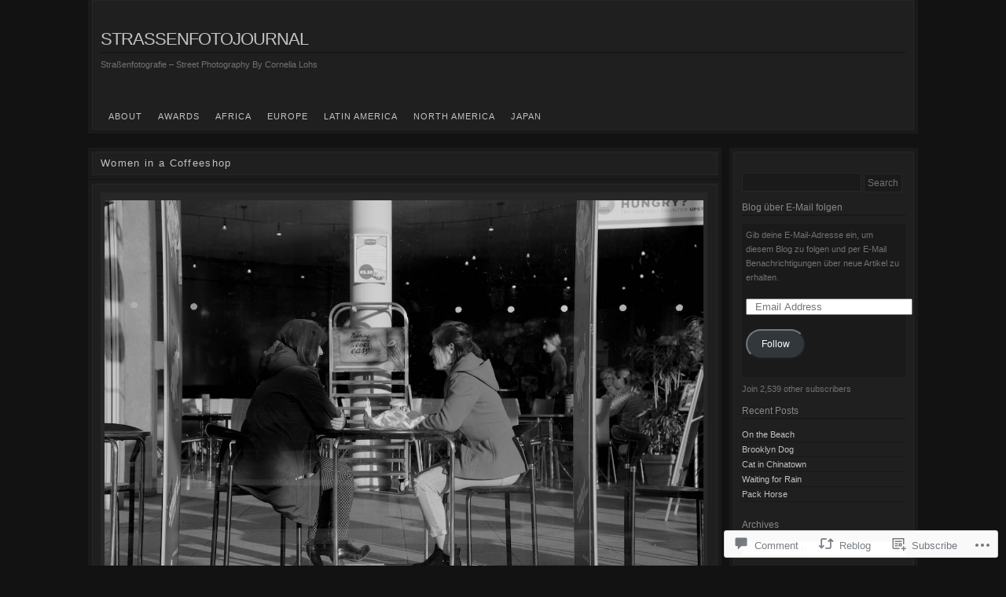

--- FILE ---
content_type: text/html; charset=UTF-8
request_url: https://strassenfotojournal.com/2017/10/18/women-in-a-coffeeshop/
body_size: 26017
content:
<!DOCTYPE html>
<!--[if IE 6]>
<html id="ie6" lang="en">
<![endif]-->
<!--[if IE 7]>
<html id="ie7" lang="en">
<![endif]-->
<!--[if IE 8]>
<html id="ie8" lang="en">
<![endif]-->
<!--[if !(IE 6) & !(IE 7) & !(IE 8)]><!-->
<html lang="en">
<!--<![endif]-->
<head>
<meta charset="UTF-8" />
<title>Women in a Coffeeshop | strassenfotojournal</title>
<link rel="profile" href="http://gmpg.org/xfn/11" />
<link rel="pingback" href="https://strassenfotojournal.com/xmlrpc.php" />
<meta name='robots' content='max-image-preview:large' />

<!-- Async WordPress.com Remote Login -->
<script id="wpcom_remote_login_js">
var wpcom_remote_login_extra_auth = '';
function wpcom_remote_login_remove_dom_node_id( element_id ) {
	var dom_node = document.getElementById( element_id );
	if ( dom_node ) { dom_node.parentNode.removeChild( dom_node ); }
}
function wpcom_remote_login_remove_dom_node_classes( class_name ) {
	var dom_nodes = document.querySelectorAll( '.' + class_name );
	for ( var i = 0; i < dom_nodes.length; i++ ) {
		dom_nodes[ i ].parentNode.removeChild( dom_nodes[ i ] );
	}
}
function wpcom_remote_login_final_cleanup() {
	wpcom_remote_login_remove_dom_node_classes( "wpcom_remote_login_msg" );
	wpcom_remote_login_remove_dom_node_id( "wpcom_remote_login_key" );
	wpcom_remote_login_remove_dom_node_id( "wpcom_remote_login_validate" );
	wpcom_remote_login_remove_dom_node_id( "wpcom_remote_login_js" );
	wpcom_remote_login_remove_dom_node_id( "wpcom_request_access_iframe" );
	wpcom_remote_login_remove_dom_node_id( "wpcom_request_access_styles" );
}

// Watch for messages back from the remote login
window.addEventListener( "message", function( e ) {
	if ( e.origin === "https://r-login.wordpress.com" ) {
		var data = {};
		try {
			data = JSON.parse( e.data );
		} catch( e ) {
			wpcom_remote_login_final_cleanup();
			return;
		}

		if ( data.msg === 'LOGIN' ) {
			// Clean up the login check iframe
			wpcom_remote_login_remove_dom_node_id( "wpcom_remote_login_key" );

			var id_regex = new RegExp( /^[0-9]+$/ );
			var token_regex = new RegExp( /^.*|.*|.*$/ );
			if (
				token_regex.test( data.token )
				&& id_regex.test( data.wpcomid )
			) {
				// We have everything we need to ask for a login
				var script = document.createElement( "script" );
				script.setAttribute( "id", "wpcom_remote_login_validate" );
				script.src = '/remote-login.php?wpcom_remote_login=validate'
					+ '&wpcomid=' + data.wpcomid
					+ '&token=' + encodeURIComponent( data.token )
					+ '&host=' + window.location.protocol
					+ '//' + window.location.hostname
					+ '&postid=10326'
					+ '&is_singular=1';
				document.body.appendChild( script );
			}

			return;
		}

		// Safari ITP, not logged in, so redirect
		if ( data.msg === 'LOGIN-REDIRECT' ) {
			window.location = 'https://wordpress.com/log-in?redirect_to=' + window.location.href;
			return;
		}

		// Safari ITP, storage access failed, remove the request
		if ( data.msg === 'LOGIN-REMOVE' ) {
			var css_zap = 'html { -webkit-transition: margin-top 1s; transition: margin-top 1s; } /* 9001 */ html { margin-top: 0 !important; } * html body { margin-top: 0 !important; } @media screen and ( max-width: 782px ) { html { margin-top: 0 !important; } * html body { margin-top: 0 !important; } }';
			var style_zap = document.createElement( 'style' );
			style_zap.type = 'text/css';
			style_zap.appendChild( document.createTextNode( css_zap ) );
			document.body.appendChild( style_zap );

			var e = document.getElementById( 'wpcom_request_access_iframe' );
			e.parentNode.removeChild( e );

			document.cookie = 'wordpress_com_login_access=denied; path=/; max-age=31536000';

			return;
		}

		// Safari ITP
		if ( data.msg === 'REQUEST_ACCESS' ) {
			console.log( 'request access: safari' );

			// Check ITP iframe enable/disable knob
			if ( wpcom_remote_login_extra_auth !== 'safari_itp_iframe' ) {
				return;
			}

			// If we are in a "private window" there is no ITP.
			var private_window = false;
			try {
				var opendb = window.openDatabase( null, null, null, null );
			} catch( e ) {
				private_window = true;
			}

			if ( private_window ) {
				console.log( 'private window' );
				return;
			}

			var iframe = document.createElement( 'iframe' );
			iframe.id = 'wpcom_request_access_iframe';
			iframe.setAttribute( 'scrolling', 'no' );
			iframe.setAttribute( 'sandbox', 'allow-storage-access-by-user-activation allow-scripts allow-same-origin allow-top-navigation-by-user-activation' );
			iframe.src = 'https://r-login.wordpress.com/remote-login.php?wpcom_remote_login=request_access&origin=' + encodeURIComponent( data.origin ) + '&wpcomid=' + encodeURIComponent( data.wpcomid );

			var css = 'html { -webkit-transition: margin-top 1s; transition: margin-top 1s; } /* 9001 */ html { margin-top: 46px !important; } * html body { margin-top: 46px !important; } @media screen and ( max-width: 660px ) { html { margin-top: 71px !important; } * html body { margin-top: 71px !important; } #wpcom_request_access_iframe { display: block; height: 71px !important; } } #wpcom_request_access_iframe { border: 0px; height: 46px; position: fixed; top: 0; left: 0; width: 100%; min-width: 100%; z-index: 99999; background: #23282d; } ';

			var style = document.createElement( 'style' );
			style.type = 'text/css';
			style.id = 'wpcom_request_access_styles';
			style.appendChild( document.createTextNode( css ) );
			document.body.appendChild( style );

			document.body.appendChild( iframe );
		}

		if ( data.msg === 'DONE' ) {
			wpcom_remote_login_final_cleanup();
		}
	}
}, false );

// Inject the remote login iframe after the page has had a chance to load
// more critical resources
window.addEventListener( "DOMContentLoaded", function( e ) {
	var iframe = document.createElement( "iframe" );
	iframe.style.display = "none";
	iframe.setAttribute( "scrolling", "no" );
	iframe.setAttribute( "id", "wpcom_remote_login_key" );
	iframe.src = "https://r-login.wordpress.com/remote-login.php"
		+ "?wpcom_remote_login=key"
		+ "&origin=aHR0cHM6Ly9zdHJhc3NlbmZvdG9qb3VybmFsLmNvbQ%3D%3D"
		+ "&wpcomid=32460847"
		+ "&time=" + Math.floor( Date.now() / 1000 );
	document.body.appendChild( iframe );
}, false );
</script>
<link rel='dns-prefetch' href='//widgets.wp.com' />
<link rel='dns-prefetch' href='//s0.wp.com' />
<link rel="alternate" type="application/rss+xml" title="strassenfotojournal &raquo; Feed" href="https://strassenfotojournal.com/feed/" />
<link rel="alternate" type="application/rss+xml" title="strassenfotojournal &raquo; Comments Feed" href="https://strassenfotojournal.com/comments/feed/" />
<link rel="alternate" type="application/rss+xml" title="strassenfotojournal &raquo; Women in a&nbsp;Coffeeshop Comments Feed" href="https://strassenfotojournal.com/2017/10/18/women-in-a-coffeeshop/feed/" />
	<script type="text/javascript">
		/* <![CDATA[ */
		function addLoadEvent(func) {
			var oldonload = window.onload;
			if (typeof window.onload != 'function') {
				window.onload = func;
			} else {
				window.onload = function () {
					oldonload();
					func();
				}
			}
		}
		/* ]]> */
	</script>
	<link crossorigin='anonymous' rel='stylesheet' id='all-css-0-1' href='/_static/??-eJx9jNEKwjAMRX/IGqaT7WX4LbWLLlubBpMi/v02GQgie7lw4J4DL3EhsyEbpOIklgexwogmPkwbQ8p5nb5EVHhi9Ia9k6z2Q8egeoD/yUgTfsMf2rsT34nJ3mADpkWUcgMmHcj8ql1TVzWX86mtm6oeZ2vASd4=&cssminify=yes' type='text/css' media='all' />
<style id='wp-emoji-styles-inline-css'>

	img.wp-smiley, img.emoji {
		display: inline !important;
		border: none !important;
		box-shadow: none !important;
		height: 1em !important;
		width: 1em !important;
		margin: 0 0.07em !important;
		vertical-align: -0.1em !important;
		background: none !important;
		padding: 0 !important;
	}
/*# sourceURL=wp-emoji-styles-inline-css */
</style>
<link crossorigin='anonymous' rel='stylesheet' id='all-css-2-1' href='/wp-content/plugins/gutenberg-core/v22.2.0/build/styles/block-library/style.css?m=1764855221i&cssminify=yes' type='text/css' media='all' />
<style id='wp-block-library-inline-css'>
.has-text-align-justify {
	text-align:justify;
}
.has-text-align-justify{text-align:justify;}

/*# sourceURL=wp-block-library-inline-css */
</style><style id='global-styles-inline-css'>
:root{--wp--preset--aspect-ratio--square: 1;--wp--preset--aspect-ratio--4-3: 4/3;--wp--preset--aspect-ratio--3-4: 3/4;--wp--preset--aspect-ratio--3-2: 3/2;--wp--preset--aspect-ratio--2-3: 2/3;--wp--preset--aspect-ratio--16-9: 16/9;--wp--preset--aspect-ratio--9-16: 9/16;--wp--preset--color--black: #000000;--wp--preset--color--cyan-bluish-gray: #abb8c3;--wp--preset--color--white: #ffffff;--wp--preset--color--pale-pink: #f78da7;--wp--preset--color--vivid-red: #cf2e2e;--wp--preset--color--luminous-vivid-orange: #ff6900;--wp--preset--color--luminous-vivid-amber: #fcb900;--wp--preset--color--light-green-cyan: #7bdcb5;--wp--preset--color--vivid-green-cyan: #00d084;--wp--preset--color--pale-cyan-blue: #8ed1fc;--wp--preset--color--vivid-cyan-blue: #0693e3;--wp--preset--color--vivid-purple: #9b51e0;--wp--preset--gradient--vivid-cyan-blue-to-vivid-purple: linear-gradient(135deg,rgb(6,147,227) 0%,rgb(155,81,224) 100%);--wp--preset--gradient--light-green-cyan-to-vivid-green-cyan: linear-gradient(135deg,rgb(122,220,180) 0%,rgb(0,208,130) 100%);--wp--preset--gradient--luminous-vivid-amber-to-luminous-vivid-orange: linear-gradient(135deg,rgb(252,185,0) 0%,rgb(255,105,0) 100%);--wp--preset--gradient--luminous-vivid-orange-to-vivid-red: linear-gradient(135deg,rgb(255,105,0) 0%,rgb(207,46,46) 100%);--wp--preset--gradient--very-light-gray-to-cyan-bluish-gray: linear-gradient(135deg,rgb(238,238,238) 0%,rgb(169,184,195) 100%);--wp--preset--gradient--cool-to-warm-spectrum: linear-gradient(135deg,rgb(74,234,220) 0%,rgb(151,120,209) 20%,rgb(207,42,186) 40%,rgb(238,44,130) 60%,rgb(251,105,98) 80%,rgb(254,248,76) 100%);--wp--preset--gradient--blush-light-purple: linear-gradient(135deg,rgb(255,206,236) 0%,rgb(152,150,240) 100%);--wp--preset--gradient--blush-bordeaux: linear-gradient(135deg,rgb(254,205,165) 0%,rgb(254,45,45) 50%,rgb(107,0,62) 100%);--wp--preset--gradient--luminous-dusk: linear-gradient(135deg,rgb(255,203,112) 0%,rgb(199,81,192) 50%,rgb(65,88,208) 100%);--wp--preset--gradient--pale-ocean: linear-gradient(135deg,rgb(255,245,203) 0%,rgb(182,227,212) 50%,rgb(51,167,181) 100%);--wp--preset--gradient--electric-grass: linear-gradient(135deg,rgb(202,248,128) 0%,rgb(113,206,126) 100%);--wp--preset--gradient--midnight: linear-gradient(135deg,rgb(2,3,129) 0%,rgb(40,116,252) 100%);--wp--preset--font-size--small: 13px;--wp--preset--font-size--medium: 20px;--wp--preset--font-size--large: 36px;--wp--preset--font-size--x-large: 42px;--wp--preset--font-family--albert-sans: 'Albert Sans', sans-serif;--wp--preset--font-family--alegreya: Alegreya, serif;--wp--preset--font-family--arvo: Arvo, serif;--wp--preset--font-family--bodoni-moda: 'Bodoni Moda', serif;--wp--preset--font-family--bricolage-grotesque: 'Bricolage Grotesque', sans-serif;--wp--preset--font-family--cabin: Cabin, sans-serif;--wp--preset--font-family--chivo: Chivo, sans-serif;--wp--preset--font-family--commissioner: Commissioner, sans-serif;--wp--preset--font-family--cormorant: Cormorant, serif;--wp--preset--font-family--courier-prime: 'Courier Prime', monospace;--wp--preset--font-family--crimson-pro: 'Crimson Pro', serif;--wp--preset--font-family--dm-mono: 'DM Mono', monospace;--wp--preset--font-family--dm-sans: 'DM Sans', sans-serif;--wp--preset--font-family--dm-serif-display: 'DM Serif Display', serif;--wp--preset--font-family--domine: Domine, serif;--wp--preset--font-family--eb-garamond: 'EB Garamond', serif;--wp--preset--font-family--epilogue: Epilogue, sans-serif;--wp--preset--font-family--fahkwang: Fahkwang, sans-serif;--wp--preset--font-family--figtree: Figtree, sans-serif;--wp--preset--font-family--fira-sans: 'Fira Sans', sans-serif;--wp--preset--font-family--fjalla-one: 'Fjalla One', sans-serif;--wp--preset--font-family--fraunces: Fraunces, serif;--wp--preset--font-family--gabarito: Gabarito, system-ui;--wp--preset--font-family--ibm-plex-mono: 'IBM Plex Mono', monospace;--wp--preset--font-family--ibm-plex-sans: 'IBM Plex Sans', sans-serif;--wp--preset--font-family--ibarra-real-nova: 'Ibarra Real Nova', serif;--wp--preset--font-family--instrument-serif: 'Instrument Serif', serif;--wp--preset--font-family--inter: Inter, sans-serif;--wp--preset--font-family--josefin-sans: 'Josefin Sans', sans-serif;--wp--preset--font-family--jost: Jost, sans-serif;--wp--preset--font-family--libre-baskerville: 'Libre Baskerville', serif;--wp--preset--font-family--libre-franklin: 'Libre Franklin', sans-serif;--wp--preset--font-family--literata: Literata, serif;--wp--preset--font-family--lora: Lora, serif;--wp--preset--font-family--merriweather: Merriweather, serif;--wp--preset--font-family--montserrat: Montserrat, sans-serif;--wp--preset--font-family--newsreader: Newsreader, serif;--wp--preset--font-family--noto-sans-mono: 'Noto Sans Mono', sans-serif;--wp--preset--font-family--nunito: Nunito, sans-serif;--wp--preset--font-family--open-sans: 'Open Sans', sans-serif;--wp--preset--font-family--overpass: Overpass, sans-serif;--wp--preset--font-family--pt-serif: 'PT Serif', serif;--wp--preset--font-family--petrona: Petrona, serif;--wp--preset--font-family--piazzolla: Piazzolla, serif;--wp--preset--font-family--playfair-display: 'Playfair Display', serif;--wp--preset--font-family--plus-jakarta-sans: 'Plus Jakarta Sans', sans-serif;--wp--preset--font-family--poppins: Poppins, sans-serif;--wp--preset--font-family--raleway: Raleway, sans-serif;--wp--preset--font-family--roboto: Roboto, sans-serif;--wp--preset--font-family--roboto-slab: 'Roboto Slab', serif;--wp--preset--font-family--rubik: Rubik, sans-serif;--wp--preset--font-family--rufina: Rufina, serif;--wp--preset--font-family--sora: Sora, sans-serif;--wp--preset--font-family--source-sans-3: 'Source Sans 3', sans-serif;--wp--preset--font-family--source-serif-4: 'Source Serif 4', serif;--wp--preset--font-family--space-mono: 'Space Mono', monospace;--wp--preset--font-family--syne: Syne, sans-serif;--wp--preset--font-family--texturina: Texturina, serif;--wp--preset--font-family--urbanist: Urbanist, sans-serif;--wp--preset--font-family--work-sans: 'Work Sans', sans-serif;--wp--preset--spacing--20: 0.44rem;--wp--preset--spacing--30: 0.67rem;--wp--preset--spacing--40: 1rem;--wp--preset--spacing--50: 1.5rem;--wp--preset--spacing--60: 2.25rem;--wp--preset--spacing--70: 3.38rem;--wp--preset--spacing--80: 5.06rem;--wp--preset--shadow--natural: 6px 6px 9px rgba(0, 0, 0, 0.2);--wp--preset--shadow--deep: 12px 12px 50px rgba(0, 0, 0, 0.4);--wp--preset--shadow--sharp: 6px 6px 0px rgba(0, 0, 0, 0.2);--wp--preset--shadow--outlined: 6px 6px 0px -3px rgb(255, 255, 255), 6px 6px rgb(0, 0, 0);--wp--preset--shadow--crisp: 6px 6px 0px rgb(0, 0, 0);}:where(.is-layout-flex){gap: 0.5em;}:where(.is-layout-grid){gap: 0.5em;}body .is-layout-flex{display: flex;}.is-layout-flex{flex-wrap: wrap;align-items: center;}.is-layout-flex > :is(*, div){margin: 0;}body .is-layout-grid{display: grid;}.is-layout-grid > :is(*, div){margin: 0;}:where(.wp-block-columns.is-layout-flex){gap: 2em;}:where(.wp-block-columns.is-layout-grid){gap: 2em;}:where(.wp-block-post-template.is-layout-flex){gap: 1.25em;}:where(.wp-block-post-template.is-layout-grid){gap: 1.25em;}.has-black-color{color: var(--wp--preset--color--black) !important;}.has-cyan-bluish-gray-color{color: var(--wp--preset--color--cyan-bluish-gray) !important;}.has-white-color{color: var(--wp--preset--color--white) !important;}.has-pale-pink-color{color: var(--wp--preset--color--pale-pink) !important;}.has-vivid-red-color{color: var(--wp--preset--color--vivid-red) !important;}.has-luminous-vivid-orange-color{color: var(--wp--preset--color--luminous-vivid-orange) !important;}.has-luminous-vivid-amber-color{color: var(--wp--preset--color--luminous-vivid-amber) !important;}.has-light-green-cyan-color{color: var(--wp--preset--color--light-green-cyan) !important;}.has-vivid-green-cyan-color{color: var(--wp--preset--color--vivid-green-cyan) !important;}.has-pale-cyan-blue-color{color: var(--wp--preset--color--pale-cyan-blue) !important;}.has-vivid-cyan-blue-color{color: var(--wp--preset--color--vivid-cyan-blue) !important;}.has-vivid-purple-color{color: var(--wp--preset--color--vivid-purple) !important;}.has-black-background-color{background-color: var(--wp--preset--color--black) !important;}.has-cyan-bluish-gray-background-color{background-color: var(--wp--preset--color--cyan-bluish-gray) !important;}.has-white-background-color{background-color: var(--wp--preset--color--white) !important;}.has-pale-pink-background-color{background-color: var(--wp--preset--color--pale-pink) !important;}.has-vivid-red-background-color{background-color: var(--wp--preset--color--vivid-red) !important;}.has-luminous-vivid-orange-background-color{background-color: var(--wp--preset--color--luminous-vivid-orange) !important;}.has-luminous-vivid-amber-background-color{background-color: var(--wp--preset--color--luminous-vivid-amber) !important;}.has-light-green-cyan-background-color{background-color: var(--wp--preset--color--light-green-cyan) !important;}.has-vivid-green-cyan-background-color{background-color: var(--wp--preset--color--vivid-green-cyan) !important;}.has-pale-cyan-blue-background-color{background-color: var(--wp--preset--color--pale-cyan-blue) !important;}.has-vivid-cyan-blue-background-color{background-color: var(--wp--preset--color--vivid-cyan-blue) !important;}.has-vivid-purple-background-color{background-color: var(--wp--preset--color--vivid-purple) !important;}.has-black-border-color{border-color: var(--wp--preset--color--black) !important;}.has-cyan-bluish-gray-border-color{border-color: var(--wp--preset--color--cyan-bluish-gray) !important;}.has-white-border-color{border-color: var(--wp--preset--color--white) !important;}.has-pale-pink-border-color{border-color: var(--wp--preset--color--pale-pink) !important;}.has-vivid-red-border-color{border-color: var(--wp--preset--color--vivid-red) !important;}.has-luminous-vivid-orange-border-color{border-color: var(--wp--preset--color--luminous-vivid-orange) !important;}.has-luminous-vivid-amber-border-color{border-color: var(--wp--preset--color--luminous-vivid-amber) !important;}.has-light-green-cyan-border-color{border-color: var(--wp--preset--color--light-green-cyan) !important;}.has-vivid-green-cyan-border-color{border-color: var(--wp--preset--color--vivid-green-cyan) !important;}.has-pale-cyan-blue-border-color{border-color: var(--wp--preset--color--pale-cyan-blue) !important;}.has-vivid-cyan-blue-border-color{border-color: var(--wp--preset--color--vivid-cyan-blue) !important;}.has-vivid-purple-border-color{border-color: var(--wp--preset--color--vivid-purple) !important;}.has-vivid-cyan-blue-to-vivid-purple-gradient-background{background: var(--wp--preset--gradient--vivid-cyan-blue-to-vivid-purple) !important;}.has-light-green-cyan-to-vivid-green-cyan-gradient-background{background: var(--wp--preset--gradient--light-green-cyan-to-vivid-green-cyan) !important;}.has-luminous-vivid-amber-to-luminous-vivid-orange-gradient-background{background: var(--wp--preset--gradient--luminous-vivid-amber-to-luminous-vivid-orange) !important;}.has-luminous-vivid-orange-to-vivid-red-gradient-background{background: var(--wp--preset--gradient--luminous-vivid-orange-to-vivid-red) !important;}.has-very-light-gray-to-cyan-bluish-gray-gradient-background{background: var(--wp--preset--gradient--very-light-gray-to-cyan-bluish-gray) !important;}.has-cool-to-warm-spectrum-gradient-background{background: var(--wp--preset--gradient--cool-to-warm-spectrum) !important;}.has-blush-light-purple-gradient-background{background: var(--wp--preset--gradient--blush-light-purple) !important;}.has-blush-bordeaux-gradient-background{background: var(--wp--preset--gradient--blush-bordeaux) !important;}.has-luminous-dusk-gradient-background{background: var(--wp--preset--gradient--luminous-dusk) !important;}.has-pale-ocean-gradient-background{background: var(--wp--preset--gradient--pale-ocean) !important;}.has-electric-grass-gradient-background{background: var(--wp--preset--gradient--electric-grass) !important;}.has-midnight-gradient-background{background: var(--wp--preset--gradient--midnight) !important;}.has-small-font-size{font-size: var(--wp--preset--font-size--small) !important;}.has-medium-font-size{font-size: var(--wp--preset--font-size--medium) !important;}.has-large-font-size{font-size: var(--wp--preset--font-size--large) !important;}.has-x-large-font-size{font-size: var(--wp--preset--font-size--x-large) !important;}.has-albert-sans-font-family{font-family: var(--wp--preset--font-family--albert-sans) !important;}.has-alegreya-font-family{font-family: var(--wp--preset--font-family--alegreya) !important;}.has-arvo-font-family{font-family: var(--wp--preset--font-family--arvo) !important;}.has-bodoni-moda-font-family{font-family: var(--wp--preset--font-family--bodoni-moda) !important;}.has-bricolage-grotesque-font-family{font-family: var(--wp--preset--font-family--bricolage-grotesque) !important;}.has-cabin-font-family{font-family: var(--wp--preset--font-family--cabin) !important;}.has-chivo-font-family{font-family: var(--wp--preset--font-family--chivo) !important;}.has-commissioner-font-family{font-family: var(--wp--preset--font-family--commissioner) !important;}.has-cormorant-font-family{font-family: var(--wp--preset--font-family--cormorant) !important;}.has-courier-prime-font-family{font-family: var(--wp--preset--font-family--courier-prime) !important;}.has-crimson-pro-font-family{font-family: var(--wp--preset--font-family--crimson-pro) !important;}.has-dm-mono-font-family{font-family: var(--wp--preset--font-family--dm-mono) !important;}.has-dm-sans-font-family{font-family: var(--wp--preset--font-family--dm-sans) !important;}.has-dm-serif-display-font-family{font-family: var(--wp--preset--font-family--dm-serif-display) !important;}.has-domine-font-family{font-family: var(--wp--preset--font-family--domine) !important;}.has-eb-garamond-font-family{font-family: var(--wp--preset--font-family--eb-garamond) !important;}.has-epilogue-font-family{font-family: var(--wp--preset--font-family--epilogue) !important;}.has-fahkwang-font-family{font-family: var(--wp--preset--font-family--fahkwang) !important;}.has-figtree-font-family{font-family: var(--wp--preset--font-family--figtree) !important;}.has-fira-sans-font-family{font-family: var(--wp--preset--font-family--fira-sans) !important;}.has-fjalla-one-font-family{font-family: var(--wp--preset--font-family--fjalla-one) !important;}.has-fraunces-font-family{font-family: var(--wp--preset--font-family--fraunces) !important;}.has-gabarito-font-family{font-family: var(--wp--preset--font-family--gabarito) !important;}.has-ibm-plex-mono-font-family{font-family: var(--wp--preset--font-family--ibm-plex-mono) !important;}.has-ibm-plex-sans-font-family{font-family: var(--wp--preset--font-family--ibm-plex-sans) !important;}.has-ibarra-real-nova-font-family{font-family: var(--wp--preset--font-family--ibarra-real-nova) !important;}.has-instrument-serif-font-family{font-family: var(--wp--preset--font-family--instrument-serif) !important;}.has-inter-font-family{font-family: var(--wp--preset--font-family--inter) !important;}.has-josefin-sans-font-family{font-family: var(--wp--preset--font-family--josefin-sans) !important;}.has-jost-font-family{font-family: var(--wp--preset--font-family--jost) !important;}.has-libre-baskerville-font-family{font-family: var(--wp--preset--font-family--libre-baskerville) !important;}.has-libre-franklin-font-family{font-family: var(--wp--preset--font-family--libre-franklin) !important;}.has-literata-font-family{font-family: var(--wp--preset--font-family--literata) !important;}.has-lora-font-family{font-family: var(--wp--preset--font-family--lora) !important;}.has-merriweather-font-family{font-family: var(--wp--preset--font-family--merriweather) !important;}.has-montserrat-font-family{font-family: var(--wp--preset--font-family--montserrat) !important;}.has-newsreader-font-family{font-family: var(--wp--preset--font-family--newsreader) !important;}.has-noto-sans-mono-font-family{font-family: var(--wp--preset--font-family--noto-sans-mono) !important;}.has-nunito-font-family{font-family: var(--wp--preset--font-family--nunito) !important;}.has-open-sans-font-family{font-family: var(--wp--preset--font-family--open-sans) !important;}.has-overpass-font-family{font-family: var(--wp--preset--font-family--overpass) !important;}.has-pt-serif-font-family{font-family: var(--wp--preset--font-family--pt-serif) !important;}.has-petrona-font-family{font-family: var(--wp--preset--font-family--petrona) !important;}.has-piazzolla-font-family{font-family: var(--wp--preset--font-family--piazzolla) !important;}.has-playfair-display-font-family{font-family: var(--wp--preset--font-family--playfair-display) !important;}.has-plus-jakarta-sans-font-family{font-family: var(--wp--preset--font-family--plus-jakarta-sans) !important;}.has-poppins-font-family{font-family: var(--wp--preset--font-family--poppins) !important;}.has-raleway-font-family{font-family: var(--wp--preset--font-family--raleway) !important;}.has-roboto-font-family{font-family: var(--wp--preset--font-family--roboto) !important;}.has-roboto-slab-font-family{font-family: var(--wp--preset--font-family--roboto-slab) !important;}.has-rubik-font-family{font-family: var(--wp--preset--font-family--rubik) !important;}.has-rufina-font-family{font-family: var(--wp--preset--font-family--rufina) !important;}.has-sora-font-family{font-family: var(--wp--preset--font-family--sora) !important;}.has-source-sans-3-font-family{font-family: var(--wp--preset--font-family--source-sans-3) !important;}.has-source-serif-4-font-family{font-family: var(--wp--preset--font-family--source-serif-4) !important;}.has-space-mono-font-family{font-family: var(--wp--preset--font-family--space-mono) !important;}.has-syne-font-family{font-family: var(--wp--preset--font-family--syne) !important;}.has-texturina-font-family{font-family: var(--wp--preset--font-family--texturina) !important;}.has-urbanist-font-family{font-family: var(--wp--preset--font-family--urbanist) !important;}.has-work-sans-font-family{font-family: var(--wp--preset--font-family--work-sans) !important;}
/*# sourceURL=global-styles-inline-css */
</style>

<style id='classic-theme-styles-inline-css'>
/*! This file is auto-generated */
.wp-block-button__link{color:#fff;background-color:#32373c;border-radius:9999px;box-shadow:none;text-decoration:none;padding:calc(.667em + 2px) calc(1.333em + 2px);font-size:1.125em}.wp-block-file__button{background:#32373c;color:#fff;text-decoration:none}
/*# sourceURL=/wp-includes/css/classic-themes.min.css */
</style>
<link crossorigin='anonymous' rel='stylesheet' id='all-css-4-1' href='/_static/??-eJx9jkEOwjAMBD9EcMqBckE8BSWpBSl1EsVO+/26qrgA4mLJuzv2wlJMyEkwCVAzZWqPmBhCrqg6FSegCcIhOpyQNHYMzAf4jS1FGeN9qchsdFJsZOSpIP/jRpTiwsuotJ/YDaCc09u8z5iGXME1yeREYvjCgGsA3+I0wIzV62sVt878uW9lbnTt+rO1p76zl3EFmp5j4Q==&cssminify=yes' type='text/css' media='all' />
<link rel='stylesheet' id='verbum-gutenberg-css-css' href='https://widgets.wp.com/verbum-block-editor/block-editor.css?ver=1738686361' media='all' />
<link crossorigin='anonymous' rel='stylesheet' id='all-css-6-1' href='/_static/??/wp-content/themes/pub/nishita/style.css,/wp-content/themes/pub/nishita/colors/dark.css?m=1741693338j&cssminify=yes' type='text/css' media='all' />
<style id='jetpack_facebook_likebox-inline-css'>
.widget_facebook_likebox {
	overflow: hidden;
}

/*# sourceURL=/wp-content/mu-plugins/jetpack-plugin/moon/modules/widgets/facebook-likebox/style.css */
</style>
<link crossorigin='anonymous' rel='stylesheet' id='all-css-8-1' href='/_static/??-eJzTLy/QTc7PK0nNK9HPLdUtyClNz8wr1i9KTcrJTwcy0/WTi5G5ekCujj52Temp+bo5+cmJJZn5eSgc3bScxMwikFb7XFtDE1NLExMLc0OTLACohS2q&cssminify=yes' type='text/css' media='all' />
<link crossorigin='anonymous' rel='stylesheet' id='print-css-9-1' href='/wp-content/mu-plugins/global-print/global-print.css?m=1465851035i&cssminify=yes' type='text/css' media='print' />
<style id='jetpack-global-styles-frontend-style-inline-css'>
:root { --font-headings: unset; --font-base: unset; --font-headings-default: -apple-system,BlinkMacSystemFont,"Segoe UI",Roboto,Oxygen-Sans,Ubuntu,Cantarell,"Helvetica Neue",sans-serif; --font-base-default: -apple-system,BlinkMacSystemFont,"Segoe UI",Roboto,Oxygen-Sans,Ubuntu,Cantarell,"Helvetica Neue",sans-serif;}
/*# sourceURL=jetpack-global-styles-frontend-style-inline-css */
</style>
<link crossorigin='anonymous' rel='stylesheet' id='all-css-12-1' href='/_static/??-eJyNjcEKwjAQRH/IuFRT6kX8FNkmS5K6yQY3Qfx7bfEiXrwM82B4A49qnJRGpUHupnIPqSgs1Cq624chi6zhO5OCRryTR++fW00l7J3qDv43XVNxoOISsmEJol/wY2uR8vs3WggsM/I6uOTzMI3Hw8lOg11eUT1JKA==&cssminify=yes' type='text/css' media='all' />
<script type="text/javascript" id="jetpack_related-posts-js-extra">
/* <![CDATA[ */
var related_posts_js_options = {"post_heading":"h4"};
//# sourceURL=jetpack_related-posts-js-extra
/* ]]> */
</script>
<script type="text/javascript" id="wpcom-actionbar-placeholder-js-extra">
/* <![CDATA[ */
var actionbardata = {"siteID":"32460847","postID":"10326","siteURL":"https://strassenfotojournal.com","xhrURL":"https://strassenfotojournal.com/wp-admin/admin-ajax.php","nonce":"783c986058","isLoggedIn":"","statusMessage":"","subsEmailDefault":"instantly","proxyScriptUrl":"https://s0.wp.com/wp-content/js/wpcom-proxy-request.js?m=1513050504i&amp;ver=20211021","shortlink":"https://wp.me/p2ccy3-2Gy","i18n":{"followedText":"New posts from this site will now appear in your \u003Ca href=\"https://wordpress.com/reader\"\u003EReader\u003C/a\u003E","foldBar":"Collapse this bar","unfoldBar":"Expand this bar","shortLinkCopied":"Shortlink copied to clipboard."}};
//# sourceURL=wpcom-actionbar-placeholder-js-extra
/* ]]> */
</script>
<script type="text/javascript" id="jetpack-mu-wpcom-settings-js-before">
/* <![CDATA[ */
var JETPACK_MU_WPCOM_SETTINGS = {"assetsUrl":"https://s0.wp.com/wp-content/mu-plugins/jetpack-mu-wpcom-plugin/moon/jetpack_vendor/automattic/jetpack-mu-wpcom/src/build/"};
//# sourceURL=jetpack-mu-wpcom-settings-js-before
/* ]]> */
</script>
<script crossorigin='anonymous' type='text/javascript'  src='/_static/??/wp-content/mu-plugins/jetpack-plugin/moon/_inc/build/related-posts/related-posts.min.js,/wp-content/js/rlt-proxy.js?m=1755006225j'></script>
<script type="text/javascript" id="rlt-proxy-js-after">
/* <![CDATA[ */
	rltInitialize( {"token":null,"iframeOrigins":["https:\/\/widgets.wp.com"]} );
//# sourceURL=rlt-proxy-js-after
/* ]]> */
</script>
<link rel="EditURI" type="application/rsd+xml" title="RSD" href="https://strassenfotojournal.wordpress.com/xmlrpc.php?rsd" />
<meta name="generator" content="WordPress.com" />
<link rel="canonical" href="https://strassenfotojournal.com/2017/10/18/women-in-a-coffeeshop/" />
<link rel='shortlink' href='https://wp.me/p2ccy3-2Gy' />
<link rel="alternate" type="application/json+oembed" href="https://public-api.wordpress.com/oembed/?format=json&amp;url=https%3A%2F%2Fstrassenfotojournal.com%2F2017%2F10%2F18%2Fwomen-in-a-coffeeshop%2F&amp;for=wpcom-auto-discovery" /><link rel="alternate" type="application/xml+oembed" href="https://public-api.wordpress.com/oembed/?format=xml&amp;url=https%3A%2F%2Fstrassenfotojournal.com%2F2017%2F10%2F18%2Fwomen-in-a-coffeeshop%2F&amp;for=wpcom-auto-discovery" />
<!-- Jetpack Open Graph Tags -->
<meta property="og:type" content="article" />
<meta property="og:title" content="Women in a Coffeeshop" />
<meta property="og:url" content="https://strassenfotojournal.com/2017/10/18/women-in-a-coffeeshop/" />
<meta property="og:description" content="Visit the post for more." />
<meta property="article:published_time" content="2017-10-18T08:39:35+00:00" />
<meta property="article:modified_time" content="2017-10-18T08:39:35+00:00" />
<meta property="og:site_name" content="strassenfotojournal" />
<meta property="og:image" content="https://strassenfotojournal.com/wp-content/uploads/2017/10/women-in-coffeeshop.jpg" />
<meta property="og:image:secure_url" content="https://strassenfotojournal.com/wp-content/uploads/2017/10/women-in-coffeeshop.jpg" />
<meta property="og:image:width" content="1280" />
<meta property="og:image:height" content="854" />
<meta property="og:image:alt" content="Women in Coffeeshop" />
<meta property="og:locale" content="en_US" />
<meta property="article:publisher" content="https://www.facebook.com/WordPresscom" />
<meta name="twitter:creator" content="@ScandinaviaFan" />
<meta name="twitter:site" content="@ScandinaviaFan" />
<meta name="twitter:text:title" content="Women in a&nbsp;Coffeeshop" />
<meta name="twitter:image" content="https://strassenfotojournal.com/wp-content/uploads/2017/10/women-in-coffeeshop.jpg?w=640" />
<meta name="twitter:image:alt" content="Women in Coffeeshop" />
<meta name="twitter:card" content="summary_large_image" />
<meta name="twitter:description" content="Post by @ScandinaviaFan." />

<!-- End Jetpack Open Graph Tags -->
<link rel="shortcut icon" type="image/x-icon" href="https://secure.gravatar.com/blavatar/a75a14dfebc2f62daa6de6c962abbfa738f98b0b960d565734f0f13de1236ed4?s=32" sizes="16x16" />
<link rel="icon" type="image/x-icon" href="https://secure.gravatar.com/blavatar/a75a14dfebc2f62daa6de6c962abbfa738f98b0b960d565734f0f13de1236ed4?s=32" sizes="16x16" />
<link rel="apple-touch-icon" href="https://secure.gravatar.com/blavatar/a75a14dfebc2f62daa6de6c962abbfa738f98b0b960d565734f0f13de1236ed4?s=114" />
<link rel='openid.server' href='https://strassenfotojournal.com/?openidserver=1' />
<link rel='openid.delegate' href='https://strassenfotojournal.com/' />
<link rel="search" type="application/opensearchdescription+xml" href="https://strassenfotojournal.com/osd.xml" title="strassenfotojournal" />
<link rel="search" type="application/opensearchdescription+xml" href="https://s1.wp.com/opensearch.xml" title="WordPress.com" />
		<style type="text/css">
			.recentcomments a {
				display: inline !important;
				padding: 0 !important;
				margin: 0 !important;
			}

			table.recentcommentsavatartop img.avatar, table.recentcommentsavatarend img.avatar {
				border: 0px;
				margin: 0;
			}

			table.recentcommentsavatartop a, table.recentcommentsavatarend a {
				border: 0px !important;
				background-color: transparent !important;
			}

			td.recentcommentsavatarend, td.recentcommentsavatartop {
				padding: 0px 0px 1px 0px;
				margin: 0px;
			}

			td.recentcommentstextend {
				border: none !important;
				padding: 0px 0px 2px 10px;
			}

			.rtl td.recentcommentstextend {
				padding: 0px 10px 2px 0px;
			}

			td.recentcommentstexttop {
				border: none;
				padding: 0px 0px 0px 10px;
			}

			.rtl td.recentcommentstexttop {
				padding: 0px 10px 0px 0px;
			}
		</style>
		<link crossorigin='anonymous' rel='stylesheet' id='all-css-0-3' href='/_static/??-eJyVjkEKwkAMRS9kG2rR4kI8irTpIGknyTCZ0OtXsRXc6fJ9Ho8PS6pQpQQpwF6l6A8SgymU1OO8MbCqwJ0EYYiKs4EtlEKu0ewAvxdYR4/BAPusbiF+pH34N/i+5BRHMB8MM6VC+pS/qGaSV/nG16Y7tZfu3DbHaQXdH15M&cssminify=yes' type='text/css' media='all' />
</head>
<body class="wp-singular post-template-default single single-post postid-10326 single-format-standard wp-theme-pubnishita customizer-styles-applied layout-photoblog jetpack-reblog-enabled">
<div class="container">
	<div id="header">
		<div id="header-inner" class="clearfix">
			<div id="title">
				<h1>
					<a href="https://strassenfotojournal.com/" title="strassenfotojournal" rel="home">
						strassenfotojournal					</a>
				</h1>
				<p id="tagline" >
					Straßenfotografie &#8211; Street Photography By Cornelia Lohs				</p>
							</div><!-- #title -->
			<ul id="nav" class="menu"><li id="menu-item-9980" class="menu-item menu-item-type-post_type menu-item-object-page menu-item-9980"><a href="https://strassenfotojournal.com/about/">ABOUT</a></li>
<li id="menu-item-9949" class="menu-item menu-item-type-taxonomy menu-item-object-category menu-item-9949"><a href="https://strassenfotojournal.com/category/awards/">Awards</a></li>
<li id="menu-item-10220" class="menu-item menu-item-type-post_type menu-item-object-page menu-item-has-children menu-item-10220"><a href="https://strassenfotojournal.com/africa/">AFRICA</a>
<ul class="sub-menu">
	<li id="menu-item-10221" class="menu-item menu-item-type-taxonomy menu-item-object-category menu-item-10221"><a href="https://strassenfotojournal.com/category/uganda/">Uganda</a></li>
</ul>
</li>
<li id="menu-item-9953" class="menu-item menu-item-type-taxonomy menu-item-object-category current-post-ancestor menu-item-has-children menu-item-9953"><a href="https://strassenfotojournal.com/category/europe/">Europe</a>
<ul class="sub-menu">
	<li id="menu-item-9948" class="menu-item menu-item-type-taxonomy menu-item-object-category menu-item-9948"><a href="https://strassenfotojournal.com/category/austria/">Austria</a></li>
	<li id="menu-item-9950" class="menu-item menu-item-type-taxonomy menu-item-object-category menu-item-9950"><a href="https://strassenfotojournal.com/category/belgium/">Belgium</a></li>
	<li id="menu-item-9954" class="menu-item menu-item-type-taxonomy menu-item-object-category menu-item-9954"><a href="https://strassenfotojournal.com/category/europe/bulgaria/">Bulgaria</a></li>
	<li id="menu-item-9955" class="menu-item menu-item-type-taxonomy menu-item-object-category menu-item-9955"><a href="https://strassenfotojournal.com/category/europe/czech-republic-europe-2/">Czech Republic</a></li>
	<li id="menu-item-9952" class="menu-item menu-item-type-taxonomy menu-item-object-category menu-item-9952"><a href="https://strassenfotojournal.com/category/denmark/">Denmark</a></li>
	<li id="menu-item-9960" class="menu-item menu-item-type-taxonomy menu-item-object-category menu-item-9960"><a href="https://strassenfotojournal.com/category/france/">France</a></li>
	<li id="menu-item-9961" class="menu-item menu-item-type-taxonomy menu-item-object-category menu-item-9961"><a href="https://strassenfotojournal.com/category/germany/">Germany</a></li>
	<li id="menu-item-9956" class="menu-item menu-item-type-taxonomy menu-item-object-category menu-item-9956"><a href="https://strassenfotojournal.com/category/europe/great-britain/">Great Britain</a></li>
	<li id="menu-item-9957" class="menu-item menu-item-type-taxonomy menu-item-object-category current-post-ancestor current-menu-parent current-post-parent menu-item-9957"><a href="https://strassenfotojournal.com/category/europe/ireland/">Ireland</a></li>
	<li id="menu-item-9963" class="menu-item menu-item-type-taxonomy menu-item-object-category menu-item-9963"><a href="https://strassenfotojournal.com/category/italy/">Italy</a></li>
	<li id="menu-item-9966" class="menu-item menu-item-type-taxonomy menu-item-object-category menu-item-9966"><a href="https://strassenfotojournal.com/category/luxemburg/">Luxemburg</a></li>
	<li id="menu-item-9968" class="menu-item menu-item-type-taxonomy menu-item-object-category menu-item-9968"><a href="https://strassenfotojournal.com/category/netherlands/">Netherlands</a></li>
	<li id="menu-item-9969" class="menu-item menu-item-type-taxonomy menu-item-object-category menu-item-9969"><a href="https://strassenfotojournal.com/category/norway/">Norway</a></li>
	<li id="menu-item-9971" class="menu-item menu-item-type-taxonomy menu-item-object-category menu-item-9971"><a href="https://strassenfotojournal.com/category/portugal/">Portugal</a></li>
	<li id="menu-item-9958" class="menu-item menu-item-type-taxonomy menu-item-object-category menu-item-9958"><a href="https://strassenfotojournal.com/category/europe/portugal-europe/">Portugal</a></li>
	<li id="menu-item-9972" class="menu-item menu-item-type-taxonomy menu-item-object-category menu-item-9972"><a href="https://strassenfotojournal.com/category/spain/">Spain</a></li>
	<li id="menu-item-9973" class="menu-item menu-item-type-taxonomy menu-item-object-category menu-item-9973"><a href="https://strassenfotojournal.com/category/sweden/">Sweden</a></li>
	<li id="menu-item-9959" class="menu-item menu-item-type-taxonomy menu-item-object-category menu-item-9959"><a href="https://strassenfotojournal.com/category/europe/switzerland-europe/">Switzerland</a></li>
	<li id="menu-item-9974" class="menu-item menu-item-type-taxonomy menu-item-object-category menu-item-9974"><a href="https://strassenfotojournal.com/category/turkey/">Turkey</a></li>
</ul>
</li>
<li id="menu-item-9964" class="menu-item menu-item-type-taxonomy menu-item-object-category menu-item-has-children menu-item-9964"><a href="https://strassenfotojournal.com/category/latin-america/">LATIN AMERICA</a>
<ul class="sub-menu">
	<li id="menu-item-9979" class="menu-item menu-item-type-taxonomy menu-item-object-category menu-item-9979"><a href="https://strassenfotojournal.com/category/argentina-2/">Argentina</a></li>
	<li id="menu-item-9965" class="menu-item menu-item-type-taxonomy menu-item-object-category menu-item-9965"><a href="https://strassenfotojournal.com/category/latin-america/chile/">Chile</a></li>
	<li id="menu-item-9967" class="menu-item menu-item-type-taxonomy menu-item-object-category menu-item-9967"><a href="https://strassenfotojournal.com/category/mexico-2/">Mexico</a></li>
	<li id="menu-item-9970" class="menu-item menu-item-type-taxonomy menu-item-object-category menu-item-9970"><a href="https://strassenfotojournal.com/category/paraguay/">Paraguay</a></li>
	<li id="menu-item-9976" class="menu-item menu-item-type-taxonomy menu-item-object-category menu-item-9976"><a href="https://strassenfotojournal.com/category/uruguay-2/">Uruguay</a></li>
</ul>
</li>
<li id="menu-item-9978" class="menu-item menu-item-type-post_type menu-item-object-page menu-item-has-children menu-item-9978"><a href="https://strassenfotojournal.com/north-america/">NORTH AMERICA</a>
<ul class="sub-menu">
	<li id="menu-item-9951" class="menu-item menu-item-type-taxonomy menu-item-object-category menu-item-9951"><a href="https://strassenfotojournal.com/category/canada-2/">Canada</a></li>
	<li id="menu-item-9977" class="menu-item menu-item-type-taxonomy menu-item-object-category menu-item-9977"><a href="https://strassenfotojournal.com/category/usa/">USA</a></li>
</ul>
</li>
<li id="menu-item-9993" class="menu-item menu-item-type-taxonomy menu-item-object-category menu-item-9993"><a href="https://strassenfotojournal.com/category/japan/">JAPAN</a></li>
</ul>		</div><!-- #header-inner -->
	</div><!-- #header -->

<div class="main">
		
			<div id="post-10326" class="post-10326 post type-post status-publish format-standard hentry category-ireland">

									<h2 class="photo-title">
						<span class="content-title">Women in a&nbsp;Coffeeshop</span>
					</h2>
								<div class="photo">
					<div class="photo-inner">
					<div data-shortcode="caption" id="attachment_10327" style="width: 1290px" class="wp-caption alignnone"><img aria-describedby="caption-attachment-10327" data-attachment-id="10327" data-permalink="https://strassenfotojournal.com/2017/10/18/women-in-a-coffeeshop/women-in-coffeeshop/" data-orig-file="https://strassenfotojournal.com/wp-content/uploads/2017/10/women-in-coffeeshop.jpg" data-orig-size="1280,854" data-comments-opened="1" data-image-meta="{&quot;aperture&quot;:&quot;5&quot;,&quot;credit&quot;:&quot;&quot;,&quot;camera&quot;:&quot;NIKON D600&quot;,&quot;caption&quot;:&quot;&quot;,&quot;created_timestamp&quot;:&quot;1482973830&quot;,&quot;copyright&quot;:&quot;&quot;,&quot;focal_length&quot;:&quot;85&quot;,&quot;iso&quot;:&quot;250&quot;,&quot;shutter_speed&quot;:&quot;0.0025&quot;,&quot;title&quot;:&quot;&quot;,&quot;orientation&quot;:&quot;1&quot;}" data-image-title="Women in Coffeeshop" data-image-description="" data-image-caption="" data-medium-file="https://strassenfotojournal.com/wp-content/uploads/2017/10/women-in-coffeeshop.jpg?w=300" data-large-file="https://strassenfotojournal.com/wp-content/uploads/2017/10/women-in-coffeeshop.jpg?w=774" class="alignnone size-full wp-image-10327" src="https://strassenfotojournal.com/wp-content/uploads/2017/10/women-in-coffeeshop.jpg?w=774" alt="Women in Coffeeshop"   srcset="https://strassenfotojournal.com/wp-content/uploads/2017/10/women-in-coffeeshop.jpg 1280w, https://strassenfotojournal.com/wp-content/uploads/2017/10/women-in-coffeeshop.jpg?w=150&amp;h=100 150w, https://strassenfotojournal.com/wp-content/uploads/2017/10/women-in-coffeeshop.jpg?w=300&amp;h=200 300w, https://strassenfotojournal.com/wp-content/uploads/2017/10/women-in-coffeeshop.jpg?w=768&amp;h=512 768w, https://strassenfotojournal.com/wp-content/uploads/2017/10/women-in-coffeeshop.jpg?w=1024&amp;h=683 1024w" sizes="(max-width: 1280px) 100vw, 1280px" /><p id="caption-attachment-10327" class="wp-caption-text">Cork</p></div>
<div id="jp-post-flair" class="sharedaddy sd-rating-enabled sd-like-enabled sd-sharing-enabled"><div class="sd-block sd-rating"><h3 class="sd-title">Rate this:</h3><div class="cs-rating pd-rating" id="pd_rating_holder_5517817_post_10326"></div></div><div class="sharedaddy sd-sharing-enabled"><div class="robots-nocontent sd-block sd-social sd-social-icon-text sd-sharing"><h3 class="sd-title">Share this:</h3><div class="sd-content"><ul><li class="share-twitter"><a rel="nofollow noopener noreferrer"
				data-shared="sharing-twitter-10326"
				class="share-twitter sd-button share-icon"
				href="https://strassenfotojournal.com/2017/10/18/women-in-a-coffeeshop/?share=twitter"
				target="_blank"
				aria-labelledby="sharing-twitter-10326"
				>
				<span id="sharing-twitter-10326" hidden>Click to share on X (Opens in new window)</span>
				<span>X</span>
			</a></li><li class="share-facebook"><a rel="nofollow noopener noreferrer"
				data-shared="sharing-facebook-10326"
				class="share-facebook sd-button share-icon"
				href="https://strassenfotojournal.com/2017/10/18/women-in-a-coffeeshop/?share=facebook"
				target="_blank"
				aria-labelledby="sharing-facebook-10326"
				>
				<span id="sharing-facebook-10326" hidden>Click to share on Facebook (Opens in new window)</span>
				<span>Facebook</span>
			</a></li><li class="share-end"></li></ul></div></div></div><div class='sharedaddy sd-block sd-like jetpack-likes-widget-wrapper jetpack-likes-widget-unloaded' id='like-post-wrapper-32460847-10326-6961a9a1e417f' data-src='//widgets.wp.com/likes/index.html?ver=20260110#blog_id=32460847&amp;post_id=10326&amp;origin=strassenfotojournal.wordpress.com&amp;obj_id=32460847-10326-6961a9a1e417f&amp;domain=strassenfotojournal.com' data-name='like-post-frame-32460847-10326-6961a9a1e417f' data-title='Like or Reblog'><div class='likes-widget-placeholder post-likes-widget-placeholder' style='height: 55px;'><span class='button'><span>Like</span></span> <span class='loading'>Loading...</span></div><span class='sd-text-color'></span><a class='sd-link-color'></a></div>
<div id='jp-relatedposts' class='jp-relatedposts' >
	<h3 class="jp-relatedposts-headline"><em>Related</em></h3>
</div></div>																										<div id="comments">
	
	
			<h3 id="comments-title">
			One thought on &ldquo;<span>Women in a&nbsp;Coffeeshop</span>&rdquo;		</h3>

		
		<ol class="commentlist">
				<li class="comment byuser comment-author-rabirius even thread-even depth-1" id="li-comment-30590">
		<article id="comment-30590" class="comment">
			<footer class="comment-meta">
				<div class="comment-author vcard">
					<img referrerpolicy="no-referrer" alt='rabirius&#039;s avatar' src='https://2.gravatar.com/avatar/8454c253bdbd0bd14de31858cb82ff80cb0aaa19e87b5618c8a8f38eda9540eb?s=48&#038;d=identicon&#038;r=G' srcset='https://2.gravatar.com/avatar/8454c253bdbd0bd14de31858cb82ff80cb0aaa19e87b5618c8a8f38eda9540eb?s=48&#038;d=identicon&#038;r=G 1x, https://2.gravatar.com/avatar/8454c253bdbd0bd14de31858cb82ff80cb0aaa19e87b5618c8a8f38eda9540eb?s=72&#038;d=identicon&#038;r=G 1.5x, https://2.gravatar.com/avatar/8454c253bdbd0bd14de31858cb82ff80cb0aaa19e87b5618c8a8f38eda9540eb?s=96&#038;d=identicon&#038;r=G 2x, https://2.gravatar.com/avatar/8454c253bdbd0bd14de31858cb82ff80cb0aaa19e87b5618c8a8f38eda9540eb?s=144&#038;d=identicon&#038;r=G 3x, https://2.gravatar.com/avatar/8454c253bdbd0bd14de31858cb82ff80cb0aaa19e87b5618c8a8f38eda9540eb?s=192&#038;d=identicon&#038;r=G 4x' class='avatar avatar-48' height='48' width='48' loading='lazy' decoding='async' /><span class="fn"><a href="http://rabirius.wordpress.com" class="url" rel="ugc external nofollow">rabirius</a></span> on <a href="https://strassenfotojournal.com/2017/10/18/women-in-a-coffeeshop/#comment-30590"><time pubdate datetime="2017-10-18T14:09:31+02:00">October 18, 2017 at 2:09 pm</time></a> <span class="says">said:</span>
									</div><!-- .comment-author .vcard -->

				
			</footer>

			<div class="comment-content"><p>Excellent work.</p>
</div>

			<div class="reply">
				<a rel="nofollow" class="comment-reply-link" href="https://strassenfotojournal.com/2017/10/18/women-in-a-coffeeshop/?replytocom=30590#respond" data-commentid="30590" data-postid="10326" data-belowelement="comment-30590" data-respondelement="respond" data-replyto="Reply to rabirius" aria-label="Reply to rabirius">Reply <span>&darr;</span></a>			</div><!-- .reply -->
		</article><!-- #comment-## -->

	</li><!-- #comment-## -->
		</ol>

		
	
		<div id="respond" class="comment-respond">
		<h3 id="reply-title" class="comment-reply-title">Leave a comment <small><a rel="nofollow" id="cancel-comment-reply-link" href="/2017/10/18/women-in-a-coffeeshop/#respond" style="display:none;">Cancel reply</a></small></h3><form action="https://strassenfotojournal.com/wp-comments-post.php" method="post" id="commentform" class="comment-form">


<div class="comment-form__verbum transparent"></div><div class="verbum-form-meta"><input type='hidden' name='comment_post_ID' value='10326' id='comment_post_ID' />
<input type='hidden' name='comment_parent' id='comment_parent' value='0' />

			<input type="hidden" name="highlander_comment_nonce" id="highlander_comment_nonce" value="9b3f566063" />
			<input type="hidden" name="verbum_show_subscription_modal" value="" /></div><p style="display: none;"><input type="hidden" id="akismet_comment_nonce" name="akismet_comment_nonce" value="29e9c20c44" /></p><p style="display: none !important;" class="akismet-fields-container" data-prefix="ak_"><label>&#916;<textarea name="ak_hp_textarea" cols="45" rows="8" maxlength="100"></textarea></label><input type="hidden" id="ak_js_1" name="ak_js" value="165"/><script type="text/javascript">
/* <![CDATA[ */
document.getElementById( "ak_js_1" ).setAttribute( "value", ( new Date() ).getTime() );
/* ]]> */
</script>
</p></form>	</div><!-- #respond -->
	
</div><!-- #comments -->					<div class="clear"></div>
					</div><!-- .photo-inner -->
				</div><!-- .photo -->
				<div class="photo-meta">
					<div class="photo-meta-inner">
						<ul>
							<li class="first"><a href="https://strassenfotojournal.com/2017/10/18/women-in-a-coffeeshop/" title="Permalink to Women in a&nbsp;Coffeeshop" rel="bookmark">October 18, 2017</a></li>
							<li><a href="https://strassenfotojournal.com/category/europe/ireland/" rel="category tag">Ireland</a></li>							<li class="last"><a href="https://strassenfotojournal.com/2017/10/18/women-in-a-coffeeshop/#comments" class="comments-link" >1 Comment</a></li>
						</ul>
					</div><!-- .photo-meta-inner -->
				</div><!-- .photo-meta -->

			</div><!-- #post-10326 -->

			<div class="navigate-single">
				<div class="older-wrapper"><a href="https://strassenfotojournal.com/2017/09/03/vespertine-genova/" rel="prev">&larr; Older Post</a></div>				<div class="newer-wrapper"><a href="https://strassenfotojournal.com/2017/11/03/the-splits/" rel="next">Newer Post &rarr;</a></div>			</div><!-- .navigate -->

		
</div><!-- .main -->

<div id="sidebar">
	<div id="sidebar-inner" class="widget-area">
			<ul>

			<li id="search-2" class="widget widget_search"><form role="search" method="get" id="searchform" class="searchform" action="https://strassenfotojournal.com/">
				<div>
					<label class="screen-reader-text" for="s">Search for:</label>
					<input type="text" value="" name="s" id="s" />
					<input type="submit" id="searchsubmit" value="Search" />
				</div>
			</form></li>
<li id="blog_subscription-3" class="widget widget_blog_subscription jetpack_subscription_widget"><h4 class="widget-title"><label for="subscribe-field">Blog über E-Mail folgen</label></h4>

			<div class="wp-block-jetpack-subscriptions__container">
			<form
				action="https://subscribe.wordpress.com"
				method="post"
				accept-charset="utf-8"
				data-blog="32460847"
				data-post_access_level="everybody"
				id="subscribe-blog"
			>
				<p>Gib deine E-Mail-Adresse ein, um diesem Blog zu folgen und per E-Mail Benachrichtigungen über neue Artikel zu erhalten.</p>
				<p id="subscribe-email">
					<label
						id="subscribe-field-label"
						for="subscribe-field"
						class="screen-reader-text"
					>
						Email Address:					</label>

					<input
							type="email"
							name="email"
							autocomplete="email"
							
							style="width: 95%; padding: 1px 10px"
							placeholder="Email Address"
							value=""
							id="subscribe-field"
							required
						/>				</p>

				<p id="subscribe-submit"
									>
					<input type="hidden" name="action" value="subscribe"/>
					<input type="hidden" name="blog_id" value="32460847"/>
					<input type="hidden" name="source" value="https://strassenfotojournal.com/2017/10/18/women-in-a-coffeeshop/"/>
					<input type="hidden" name="sub-type" value="widget"/>
					<input type="hidden" name="redirect_fragment" value="subscribe-blog"/>
					<input type="hidden" id="_wpnonce" name="_wpnonce" value="7c51bd1203" />					<button type="submit"
													class="wp-block-button__link"
																	>
						Follow					</button>
				</p>
			</form>
							<div class="wp-block-jetpack-subscriptions__subscount">
					Join 2,539 other subscribers				</div>
						</div>
			
</li>

		<li id="recent-posts-2" class="widget widget_recent_entries">
		<h4 class="widget-title">Recent Posts</h4>
		<ul>
											<li>
					<a href="https://strassenfotojournal.com/2023/10/08/on-the-beach/">On the Beach</a>
									</li>
											<li>
					<a href="https://strassenfotojournal.com/2022/10/10/brooklyn-dog/">Brooklyn Dog</a>
									</li>
											<li>
					<a href="https://strassenfotojournal.com/2022/10/10/cat-in-chinatown/">Cat in Chinatown</a>
									</li>
											<li>
					<a href="https://strassenfotojournal.com/2022/09/03/waiting-for-rain/">Waiting for Rain</a>
									</li>
											<li>
					<a href="https://strassenfotojournal.com/2022/08/31/pack-horse/">Pack Horse</a>
									</li>
					</ul>

		</li>
<li id="archives-2" class="widget widget_archive"><h4 class="widget-title">Archives</h4>		<label class="screen-reader-text" for="archives-dropdown-2">Archives</label>
		<select id="archives-dropdown-2" name="archive-dropdown">
			
			<option value="">Select Month</option>
				<option value='https://strassenfotojournal.com/2023/10/'> October 2023 &nbsp;(1)</option>
	<option value='https://strassenfotojournal.com/2022/10/'> October 2022 &nbsp;(2)</option>
	<option value='https://strassenfotojournal.com/2022/09/'> September 2022 &nbsp;(1)</option>
	<option value='https://strassenfotojournal.com/2022/08/'> August 2022 &nbsp;(2)</option>
	<option value='https://strassenfotojournal.com/2022/06/'> June 2022 &nbsp;(2)</option>
	<option value='https://strassenfotojournal.com/2022/05/'> May 2022 &nbsp;(1)</option>
	<option value='https://strassenfotojournal.com/2021/10/'> October 2021 &nbsp;(6)</option>
	<option value='https://strassenfotojournal.com/2021/09/'> September 2021 &nbsp;(2)</option>
	<option value='https://strassenfotojournal.com/2021/01/'> January 2021 &nbsp;(2)</option>
	<option value='https://strassenfotojournal.com/2020/11/'> November 2020 &nbsp;(1)</option>
	<option value='https://strassenfotojournal.com/2020/10/'> October 2020 &nbsp;(1)</option>
	<option value='https://strassenfotojournal.com/2020/09/'> September 2020 &nbsp;(2)</option>
	<option value='https://strassenfotojournal.com/2020/06/'> June 2020 &nbsp;(1)</option>
	<option value='https://strassenfotojournal.com/2020/02/'> February 2020 &nbsp;(1)</option>
	<option value='https://strassenfotojournal.com/2020/01/'> January 2020 &nbsp;(14)</option>
	<option value='https://strassenfotojournal.com/2019/12/'> December 2019 &nbsp;(10)</option>
	<option value='https://strassenfotojournal.com/2019/05/'> May 2019 &nbsp;(3)</option>
	<option value='https://strassenfotojournal.com/2018/12/'> December 2018 &nbsp;(1)</option>
	<option value='https://strassenfotojournal.com/2018/11/'> November 2018 &nbsp;(4)</option>
	<option value='https://strassenfotojournal.com/2018/10/'> October 2018 &nbsp;(7)</option>
	<option value='https://strassenfotojournal.com/2018/09/'> September 2018 &nbsp;(1)</option>
	<option value='https://strassenfotojournal.com/2018/08/'> August 2018 &nbsp;(1)</option>
	<option value='https://strassenfotojournal.com/2018/07/'> July 2018 &nbsp;(1)</option>
	<option value='https://strassenfotojournal.com/2018/05/'> May 2018 &nbsp;(6)</option>
	<option value='https://strassenfotojournal.com/2018/03/'> March 2018 &nbsp;(3)</option>
	<option value='https://strassenfotojournal.com/2018/02/'> February 2018 &nbsp;(2)</option>
	<option value='https://strassenfotojournal.com/2018/01/'> January 2018 &nbsp;(18)</option>
	<option value='https://strassenfotojournal.com/2017/12/'> December 2017 &nbsp;(4)</option>
	<option value='https://strassenfotojournal.com/2017/11/'> November 2017 &nbsp;(2)</option>
	<option value='https://strassenfotojournal.com/2017/10/'> October 2017 &nbsp;(1)</option>
	<option value='https://strassenfotojournal.com/2017/09/'> September 2017 &nbsp;(1)</option>
	<option value='https://strassenfotojournal.com/2017/08/'> August 2017 &nbsp;(9)</option>
	<option value='https://strassenfotojournal.com/2017/07/'> July 2017 &nbsp;(1)</option>
	<option value='https://strassenfotojournal.com/2017/06/'> June 2017 &nbsp;(2)</option>
	<option value='https://strassenfotojournal.com/2017/04/'> April 2017 &nbsp;(1)</option>
	<option value='https://strassenfotojournal.com/2017/03/'> March 2017 &nbsp;(1)</option>
	<option value='https://strassenfotojournal.com/2017/02/'> February 2017 &nbsp;(11)</option>
	<option value='https://strassenfotojournal.com/2017/01/'> January 2017 &nbsp;(3)</option>
	<option value='https://strassenfotojournal.com/2016/12/'> December 2016 &nbsp;(8)</option>
	<option value='https://strassenfotojournal.com/2016/11/'> November 2016 &nbsp;(7)</option>
	<option value='https://strassenfotojournal.com/2016/10/'> October 2016 &nbsp;(4)</option>
	<option value='https://strassenfotojournal.com/2016/09/'> September 2016 &nbsp;(5)</option>
	<option value='https://strassenfotojournal.com/2016/08/'> August 2016 &nbsp;(5)</option>
	<option value='https://strassenfotojournal.com/2016/07/'> July 2016 &nbsp;(3)</option>
	<option value='https://strassenfotojournal.com/2016/06/'> June 2016 &nbsp;(14)</option>
	<option value='https://strassenfotojournal.com/2016/05/'> May 2016 &nbsp;(12)</option>
	<option value='https://strassenfotojournal.com/2016/04/'> April 2016 &nbsp;(10)</option>
	<option value='https://strassenfotojournal.com/2016/03/'> March 2016 &nbsp;(5)</option>
	<option value='https://strassenfotojournal.com/2016/02/'> February 2016 &nbsp;(11)</option>
	<option value='https://strassenfotojournal.com/2016/01/'> January 2016 &nbsp;(5)</option>
	<option value='https://strassenfotojournal.com/2015/12/'> December 2015 &nbsp;(17)</option>
	<option value='https://strassenfotojournal.com/2015/11/'> November 2015 &nbsp;(14)</option>
	<option value='https://strassenfotojournal.com/2015/10/'> October 2015 &nbsp;(17)</option>
	<option value='https://strassenfotojournal.com/2015/09/'> September 2015 &nbsp;(11)</option>
	<option value='https://strassenfotojournal.com/2015/08/'> August 2015 &nbsp;(11)</option>
	<option value='https://strassenfotojournal.com/2015/07/'> July 2015 &nbsp;(17)</option>
	<option value='https://strassenfotojournal.com/2015/06/'> June 2015 &nbsp;(18)</option>
	<option value='https://strassenfotojournal.com/2015/05/'> May 2015 &nbsp;(8)</option>
	<option value='https://strassenfotojournal.com/2015/04/'> April 2015 &nbsp;(2)</option>
	<option value='https://strassenfotojournal.com/2015/03/'> March 2015 &nbsp;(5)</option>
	<option value='https://strassenfotojournal.com/2015/02/'> February 2015 &nbsp;(6)</option>
	<option value='https://strassenfotojournal.com/2015/01/'> January 2015 &nbsp;(14)</option>
	<option value='https://strassenfotojournal.com/2014/12/'> December 2014 &nbsp;(9)</option>
	<option value='https://strassenfotojournal.com/2014/11/'> November 2014 &nbsp;(17)</option>
	<option value='https://strassenfotojournal.com/2014/10/'> October 2014 &nbsp;(24)</option>
	<option value='https://strassenfotojournal.com/2014/09/'> September 2014 &nbsp;(9)</option>
	<option value='https://strassenfotojournal.com/2014/08/'> August 2014 &nbsp;(14)</option>
	<option value='https://strassenfotojournal.com/2014/07/'> July 2014 &nbsp;(23)</option>
	<option value='https://strassenfotojournal.com/2014/06/'> June 2014 &nbsp;(22)</option>
	<option value='https://strassenfotojournal.com/2014/05/'> May 2014 &nbsp;(28)</option>
	<option value='https://strassenfotojournal.com/2014/04/'> April 2014 &nbsp;(23)</option>
	<option value='https://strassenfotojournal.com/2014/03/'> March 2014 &nbsp;(26)</option>
	<option value='https://strassenfotojournal.com/2014/02/'> February 2014 &nbsp;(19)</option>
	<option value='https://strassenfotojournal.com/2014/01/'> January 2014 &nbsp;(34)</option>
	<option value='https://strassenfotojournal.com/2013/12/'> December 2013 &nbsp;(25)</option>
	<option value='https://strassenfotojournal.com/2013/11/'> November 2013 &nbsp;(29)</option>
	<option value='https://strassenfotojournal.com/2013/10/'> October 2013 &nbsp;(40)</option>
	<option value='https://strassenfotojournal.com/2013/09/'> September 2013 &nbsp;(46)</option>
	<option value='https://strassenfotojournal.com/2013/08/'> August 2013 &nbsp;(44)</option>
	<option value='https://strassenfotojournal.com/2013/07/'> July 2013 &nbsp;(46)</option>
	<option value='https://strassenfotojournal.com/2013/06/'> June 2013 &nbsp;(48)</option>
	<option value='https://strassenfotojournal.com/2013/05/'> May 2013 &nbsp;(53)</option>
	<option value='https://strassenfotojournal.com/2013/04/'> April 2013 &nbsp;(52)</option>
	<option value='https://strassenfotojournal.com/2013/03/'> March 2013 &nbsp;(49)</option>
	<option value='https://strassenfotojournal.com/2013/02/'> February 2013 &nbsp;(34)</option>
	<option value='https://strassenfotojournal.com/2013/01/'> January 2013 &nbsp;(71)</option>
	<option value='https://strassenfotojournal.com/2012/12/'> December 2012 &nbsp;(84)</option>
	<option value='https://strassenfotojournal.com/2012/11/'> November 2012 &nbsp;(90)</option>
	<option value='https://strassenfotojournal.com/2012/10/'> October 2012 &nbsp;(142)</option>
	<option value='https://strassenfotojournal.com/2012/09/'> September 2012 &nbsp;(114)</option>
	<option value='https://strassenfotojournal.com/2012/08/'> August 2012 &nbsp;(88)</option>
	<option value='https://strassenfotojournal.com/2012/07/'> July 2012 &nbsp;(129)</option>
	<option value='https://strassenfotojournal.com/2012/06/'> June 2012 &nbsp;(104)</option>
	<option value='https://strassenfotojournal.com/2012/05/'> May 2012 &nbsp;(171)</option>
	<option value='https://strassenfotojournal.com/2012/04/'> April 2012 &nbsp;(176)</option>
	<option value='https://strassenfotojournal.com/2012/03/'> March 2012 &nbsp;(219)</option>
	<option value='https://strassenfotojournal.com/2012/02/'> February 2012 &nbsp;(76)</option>

		</select>

			<script type="text/javascript">
/* <![CDATA[ */

( ( dropdownId ) => {
	const dropdown = document.getElementById( dropdownId );
	function onSelectChange() {
		setTimeout( () => {
			if ( 'escape' === dropdown.dataset.lastkey ) {
				return;
			}
			if ( dropdown.value ) {
				document.location.href = dropdown.value;
			}
		}, 250 );
	}
	function onKeyUp( event ) {
		if ( 'Escape' === event.key ) {
			dropdown.dataset.lastkey = 'escape';
		} else {
			delete dropdown.dataset.lastkey;
		}
	}
	function onClick() {
		delete dropdown.dataset.lastkey;
	}
	dropdown.addEventListener( 'keyup', onKeyUp );
	dropdown.addEventListener( 'click', onClick );
	dropdown.addEventListener( 'change', onSelectChange );
})( "archives-dropdown-2" );

//# sourceURL=WP_Widget_Archives%3A%3Awidget
/* ]]> */
</script>
</li>
<li id="blog_subscription-2" class="widget widget_blog_subscription jetpack_subscription_widget"><h4 class="widget-title"><label for="subscribe-field-2">Follow Blog via Email</label></h4>

			<div class="wp-block-jetpack-subscriptions__container">
			<form
				action="https://subscribe.wordpress.com"
				method="post"
				accept-charset="utf-8"
				data-blog="32460847"
				data-post_access_level="everybody"
				id="subscribe-blog-2"
			>
				<p>Enter your email address to follow this blog and receive notifications of new posts by email.</p>
				<p id="subscribe-email">
					<label
						id="subscribe-field-2-label"
						for="subscribe-field-2"
						class="screen-reader-text"
					>
						Email Address:					</label>

					<input
							type="email"
							name="email"
							autocomplete="email"
							
							style="width: 95%; padding: 1px 10px"
							placeholder="Email Address"
							value=""
							id="subscribe-field-2"
							required
						/>				</p>

				<p id="subscribe-submit"
									>
					<input type="hidden" name="action" value="subscribe"/>
					<input type="hidden" name="blog_id" value="32460847"/>
					<input type="hidden" name="source" value="https://strassenfotojournal.com/2017/10/18/women-in-a-coffeeshop/"/>
					<input type="hidden" name="sub-type" value="widget"/>
					<input type="hidden" name="redirect_fragment" value="subscribe-blog-2"/>
					<input type="hidden" id="_wpnonce" name="_wpnonce" value="7c51bd1203" />					<button type="submit"
													class="wp-block-button__link"
																	>
						Follow					</button>
				</p>
			</form>
							<div class="wp-block-jetpack-subscriptions__subscount">
					Join 2,539 other subscribers				</div>
						</div>
			
</li>
<li id="categories-2" class="widget widget_categories"><h4 class="widget-title">Categories</h4><form action="https://strassenfotojournal.com" method="get"><label class="screen-reader-text" for="cat">Categories</label><select  name='cat' id='cat' class='postform'>
	<option value='-1'>Select Category</option>
	<option class="level-0" value="14380256">Argentina</option>
	<option class="level-0" value="1849">Austria</option>
	<option class="level-0" value="6758">Awards</option>
	<option class="level-0" value="13821">Belgium</option>
	<option class="level-0" value="11109">Bulgaria</option>
	<option class="level-0" value="8701565">Canada</option>
	<option class="level-0" value="7520">Chile</option>
	<option class="level-0" value="171105729">Czech Republic</option>
	<option class="level-0" value="6590">Denmark</option>
	<option class="level-0" value="4328">Europe</option>
	<option class="level-0" value="4704">France</option>
	<option class="level-0" value="3550">Germany</option>
	<option class="level-0" value="36177">Great Britain</option>
	<option class="level-0" value="34924025">Great Britain</option>
	<option class="level-0" value="768">Ireland</option>
	<option class="level-0" value="419">Italy</option>
	<option class="level-0" value="2062">JAPAN</option>
	<option class="level-0" value="5839">LATIN AMERICA</option>
	<option class="level-0" value="61824">Luxemburg</option>
	<option class="level-0" value="2496">Malaysia</option>
	<option class="level-0" value="5549385">Mexico</option>
	<option class="level-0" value="2465">Netherlands</option>
	<option class="level-0" value="11104">Norway</option>
	<option class="level-0" value="22739">Paraguay</option>
	<option class="level-0" value="2620">Portugal</option>
	<option class="level-0" value="613">Singapore</option>
	<option class="level-0" value="3543">Spain</option>
	<option class="level-0" value="3055">Sweden</option>
	<option class="level-0" value="3793668">Switzerland</option>
	<option class="level-0" value="1148">Turkey</option>
	<option class="level-0" value="4510">Uganda</option>
	<option class="level-0" value="1">Uncategorized</option>
	<option class="level-0" value="35466388">Uruguay</option>
	<option class="level-0" value="699">USA</option>
</select>
</form><script type="text/javascript">
/* <![CDATA[ */

( ( dropdownId ) => {
	const dropdown = document.getElementById( dropdownId );
	function onSelectChange() {
		setTimeout( () => {
			if ( 'escape' === dropdown.dataset.lastkey ) {
				return;
			}
			if ( dropdown.value && parseInt( dropdown.value ) > 0 && dropdown instanceof HTMLSelectElement ) {
				dropdown.parentElement.submit();
			}
		}, 250 );
	}
	function onKeyUp( event ) {
		if ( 'Escape' === event.key ) {
			dropdown.dataset.lastkey = 'escape';
		} else {
			delete dropdown.dataset.lastkey;
		}
	}
	function onClick() {
		delete dropdown.dataset.lastkey;
	}
	dropdown.addEventListener( 'keyup', onKeyUp );
	dropdown.addEventListener( 'click', onClick );
	dropdown.addEventListener( 'change', onSelectChange );
})( "cat" );

//# sourceURL=WP_Widget_Categories%3A%3Awidget
/* ]]> */
</script>
</li>
<li id="delicious-2" class="widget widget_delicious"><h4 class="widget-title">				<a href="http://del.icio.us/worldtraveler">Recent Bookmarks</a>
				</h4>			<div id="delicious-box" style="margin: 0; padding: 0; border: none;"> </div>
			<script type="text/javascript">
				function render_delicious( data ) {
					var ul = document.createElement( 'ul' );
					for ( var i = 0, post; post = data[i]; i++ ) {
						var li = document.createElement( 'li' );
						var a  = document.createElement( 'a' );
						a.setAttribute( 'href', post.u );
						a.appendChild( document.createTextNode( post.d ) );
						li.appendChild( a );
						ul.appendChild( li );
					}
					ul.setAttribute( 'id', 'delicious-list' );
					document.getElementById( 'delicious-box' ).appendChild( ul );
				}
			</script>
			<script type="text/javascript" src="https://delicious.com/v2/json/worldtraveler?count=1&#038;callback=render_delicious"></script>
			</li>
<li id="pd_top_rated-2" class="widget top_rated"><h4 class="widget-title">Top Rated</h4><div id="pd_top_rated_holder" class="pd_top_rated_holder_posts"></div><script language="javascript" src="https://polldaddy.com/js/rating/top-rated.js"></script><script language="javascript" type="text/javascript">PDRTJS_TOP = new PDRTJS_RATING_TOP( 5517817, 0, 0, '111', 3 );PDRTJS_TOP.get_top( 'posts', '0' );</script></li>
<li id="meta-2" class="widget widget_meta"><h4 class="widget-title">Meta</h4>
		<ul>
			<li><a class="click-register" href="https://wordpress.com/start?ref=wplogin">Create account</a></li>			<li><a href="https://strassenfotojournal.wordpress.com/wp-login.php">Log in</a></li>
			<li><a href="https://strassenfotojournal.com/feed/">Entries feed</a></li>
			<li><a href="https://strassenfotojournal.com/comments/feed/">Comments feed</a></li>

			<li><a href="https://wordpress.com/" title="Powered by WordPress, state-of-the-art semantic personal publishing platform.">WordPress.com</a></li>
		</ul>

		</li>
<li id="rss_links-2" class="widget widget_rss_links"><ul><li><a href="https://strassenfotojournal.com/feed/" title="Subscribe to Posts">RSS - Posts</a></li><li><a href="https://strassenfotojournal.com/comments/feed/" title="Subscribe to Comments">RSS - Comments</a></li></ul>
</li>
<li id="rss_links-3" class="widget widget_rss_links"><ul><li><a href="https://strassenfotojournal.com/feed/" title="Subscribe to Posts">RSS - Posts</a></li></ul>
</li>
<li id="twitter-2" class="widget widget_twitter"><h4 class="widget-title"><a href='http://twitter.com/ScandinaviaFan'>Twitter Updates</a></h4><a class="twitter-timeline" data-height="600" data-dnt="true" href="https://twitter.com/ScandinaviaFan">Tweets by ScandinaviaFan</a></li>
<!-- Invalid Facebook Page URL -->
		</ul>
	</div><!-- #sidebar-inner -->
</div><!-- #sidebar -->

	<div id="footer">
		<p>
			<a href="https://wordpress.com/?ref=footer_blog" rel="nofollow">Blog at WordPress.com.</a>
					</p>
	</div><!-- #footer -->
</div><!-- #container -->

<!--  -->
<script type="speculationrules">
{"prefetch":[{"source":"document","where":{"and":[{"href_matches":"/*"},{"not":{"href_matches":["/wp-*.php","/wp-admin/*","/files/*","/wp-content/*","/wp-content/plugins/*","/wp-content/themes/pub/nishita/*","/*\\?(.+)"]}},{"not":{"selector_matches":"a[rel~=\"nofollow\"]"}},{"not":{"selector_matches":".no-prefetch, .no-prefetch a"}}]},"eagerness":"conservative"}]}
</script>
<script type="text/javascript" src="//0.gravatar.com/js/hovercards/hovercards.min.js?ver=202602924dcd77a86c6f1d3698ec27fc5da92b28585ddad3ee636c0397cf312193b2a1" id="grofiles-cards-js"></script>
<script type="text/javascript" id="wpgroho-js-extra">
/* <![CDATA[ */
var WPGroHo = {"my_hash":""};
//# sourceURL=wpgroho-js-extra
/* ]]> */
</script>
<script crossorigin='anonymous' type='text/javascript'  src='/wp-content/mu-plugins/gravatar-hovercards/wpgroho.js?m=1610363240i'></script>

	<script>
		// Initialize and attach hovercards to all gravatars
		( function() {
			function init() {
				if ( typeof Gravatar === 'undefined' ) {
					return;
				}

				if ( typeof Gravatar.init !== 'function' ) {
					return;
				}

				Gravatar.profile_cb = function ( hash, id ) {
					WPGroHo.syncProfileData( hash, id );
				};

				Gravatar.my_hash = WPGroHo.my_hash;
				Gravatar.init(
					'body',
					'#wp-admin-bar-my-account',
					{
						i18n: {
							'Edit your profile →': 'Edit your profile →',
							'View profile →': 'View profile →',
							'Contact': 'Contact',
							'Send money': 'Send money',
							'Sorry, we are unable to load this Gravatar profile.': 'Sorry, we are unable to load this Gravatar profile.',
							'Gravatar not found.': 'Gravatar not found.',
							'Too Many Requests.': 'Too Many Requests.',
							'Internal Server Error.': 'Internal Server Error.',
							'Is this you?': 'Is this you?',
							'Claim your free profile.': 'Claim your free profile.',
							'Email': 'Email',
							'Home Phone': 'Home Phone',
							'Work Phone': 'Work Phone',
							'Cell Phone': 'Cell Phone',
							'Contact Form': 'Contact Form',
							'Calendar': 'Calendar',
						},
					}
				);
			}

			if ( document.readyState !== 'loading' ) {
				init();
			} else {
				document.addEventListener( 'DOMContentLoaded', init );
			}
		} )();
	</script>

		<div style="display:none">
	<div class="grofile-hash-map-cf4962e04dc408040cefa095df7bf91b">
	</div>
	</div>
		<div id="actionbar" dir="ltr" style="display: none;"
			class="actnbr-pub-nishita actnbr-has-follow actnbr-has-actions">
		<ul>
								<li class="actnbr-btn actnbr-hidden">
						<a class="actnbr-action actnbr-actn-comment" href="https://strassenfotojournal.com/2017/10/18/women-in-a-coffeeshop/#comments">
							<svg class="gridicon gridicons-comment" height="20" width="20" xmlns="http://www.w3.org/2000/svg" viewBox="0 0 24 24"><g><path d="M12 16l-5 5v-5H5c-1.1 0-2-.9-2-2V5c0-1.1.9-2 2-2h14c1.1 0 2 .9 2 2v9c0 1.1-.9 2-2 2h-7z"/></g></svg>							<span>Comment						</span>
						</a>
					</li>
									<li class="actnbr-btn actnbr-hidden">
						<a class="actnbr-action actnbr-actn-reblog" href="">
							<svg class="gridicon gridicons-reblog" height="20" width="20" xmlns="http://www.w3.org/2000/svg" viewBox="0 0 24 24"><g><path d="M22.086 9.914L20 7.828V18c0 1.105-.895 2-2 2h-7v-2h7V7.828l-2.086 2.086L14.5 8.5 19 4l4.5 4.5-1.414 1.414zM6 16.172V6h7V4H6c-1.105 0-2 .895-2 2v10.172l-2.086-2.086L.5 15.5 5 20l4.5-4.5-1.414-1.414L6 16.172z"/></g></svg><span>Reblog</span>
						</a>
					</li>
									<li class="actnbr-btn actnbr-hidden">
								<a class="actnbr-action actnbr-actn-follow " href="">
			<svg class="gridicon" height="20" width="20" xmlns="http://www.w3.org/2000/svg" viewBox="0 0 20 20"><path clip-rule="evenodd" d="m4 4.5h12v6.5h1.5v-6.5-1.5h-1.5-12-1.5v1.5 10.5c0 1.1046.89543 2 2 2h7v-1.5h-7c-.27614 0-.5-.2239-.5-.5zm10.5 2h-9v1.5h9zm-5 3h-4v1.5h4zm3.5 1.5h-1v1h1zm-1-1.5h-1.5v1.5 1 1.5h1.5 1 1.5v-1.5-1-1.5h-1.5zm-2.5 2.5h-4v1.5h4zm6.5 1.25h1.5v2.25h2.25v1.5h-2.25v2.25h-1.5v-2.25h-2.25v-1.5h2.25z"  fill-rule="evenodd"></path></svg>
			<span>Subscribe</span>
		</a>
		<a class="actnbr-action actnbr-actn-following  no-display" href="">
			<svg class="gridicon" height="20" width="20" xmlns="http://www.w3.org/2000/svg" viewBox="0 0 20 20"><path fill-rule="evenodd" clip-rule="evenodd" d="M16 4.5H4V15C4 15.2761 4.22386 15.5 4.5 15.5H11.5V17H4.5C3.39543 17 2.5 16.1046 2.5 15V4.5V3H4H16H17.5V4.5V12.5H16V4.5ZM5.5 6.5H14.5V8H5.5V6.5ZM5.5 9.5H9.5V11H5.5V9.5ZM12 11H13V12H12V11ZM10.5 9.5H12H13H14.5V11V12V13.5H13H12H10.5V12V11V9.5ZM5.5 12H9.5V13.5H5.5V12Z" fill="#008A20"></path><path class="following-icon-tick" d="M13.5 16L15.5 18L19 14.5" stroke="#008A20" stroke-width="1.5"></path></svg>
			<span>Subscribed</span>
		</a>
							<div class="actnbr-popover tip tip-top-left actnbr-notice" id="follow-bubble">
							<div class="tip-arrow"></div>
							<div class="tip-inner actnbr-follow-bubble">
															<ul>
											<li class="actnbr-sitename">
			<a href="https://strassenfotojournal.com">
				<img loading='lazy' alt='' src='https://secure.gravatar.com/blavatar/a75a14dfebc2f62daa6de6c962abbfa738f98b0b960d565734f0f13de1236ed4?s=50&#038;d=https%3A%2F%2Fs0.wp.com%2Fi%2Flogo%2Fwpcom-gray-white.png' srcset='https://secure.gravatar.com/blavatar/a75a14dfebc2f62daa6de6c962abbfa738f98b0b960d565734f0f13de1236ed4?s=50&#038;d=https%3A%2F%2Fs0.wp.com%2Fi%2Flogo%2Fwpcom-gray-white.png 1x, https://secure.gravatar.com/blavatar/a75a14dfebc2f62daa6de6c962abbfa738f98b0b960d565734f0f13de1236ed4?s=75&#038;d=https%3A%2F%2Fs0.wp.com%2Fi%2Flogo%2Fwpcom-gray-white.png 1.5x, https://secure.gravatar.com/blavatar/a75a14dfebc2f62daa6de6c962abbfa738f98b0b960d565734f0f13de1236ed4?s=100&#038;d=https%3A%2F%2Fs0.wp.com%2Fi%2Flogo%2Fwpcom-gray-white.png 2x, https://secure.gravatar.com/blavatar/a75a14dfebc2f62daa6de6c962abbfa738f98b0b960d565734f0f13de1236ed4?s=150&#038;d=https%3A%2F%2Fs0.wp.com%2Fi%2Flogo%2Fwpcom-gray-white.png 3x, https://secure.gravatar.com/blavatar/a75a14dfebc2f62daa6de6c962abbfa738f98b0b960d565734f0f13de1236ed4?s=200&#038;d=https%3A%2F%2Fs0.wp.com%2Fi%2Flogo%2Fwpcom-gray-white.png 4x' class='avatar avatar-50' height='50' width='50' />				strassenfotojournal			</a>
		</li>
										<div class="actnbr-message no-display"></div>
									<form method="post" action="https://subscribe.wordpress.com" accept-charset="utf-8" style="display: none;">
																						<div class="actnbr-follow-count">Join 2,403 other subscribers</div>
																					<div>
										<input type="email" name="email" placeholder="Enter your email address" class="actnbr-email-field" aria-label="Enter your email address" />
										</div>
										<input type="hidden" name="action" value="subscribe" />
										<input type="hidden" name="blog_id" value="32460847" />
										<input type="hidden" name="source" value="https://strassenfotojournal.com/2017/10/18/women-in-a-coffeeshop/" />
										<input type="hidden" name="sub-type" value="actionbar-follow" />
										<input type="hidden" id="_wpnonce" name="_wpnonce" value="7c51bd1203" />										<div class="actnbr-button-wrap">
											<button type="submit" value="Sign me up">
												Sign me up											</button>
										</div>
									</form>
									<li class="actnbr-login-nudge">
										<div>
											Already have a WordPress.com account? <a href="https://wordpress.com/log-in?redirect_to=https%3A%2F%2Fr-login.wordpress.com%2Fremote-login.php%3Faction%3Dlink%26back%3Dhttps%253A%252F%252Fstrassenfotojournal.com%252F2017%252F10%252F18%252Fwomen-in-a-coffeeshop%252F">Log in now.</a>										</div>
									</li>
								</ul>
															</div>
						</div>
					</li>
							<li class="actnbr-ellipsis actnbr-hidden">
				<svg class="gridicon gridicons-ellipsis" height="24" width="24" xmlns="http://www.w3.org/2000/svg" viewBox="0 0 24 24"><g><path d="M7 12c0 1.104-.896 2-2 2s-2-.896-2-2 .896-2 2-2 2 .896 2 2zm12-2c-1.104 0-2 .896-2 2s.896 2 2 2 2-.896 2-2-.896-2-2-2zm-7 0c-1.104 0-2 .896-2 2s.896 2 2 2 2-.896 2-2-.896-2-2-2z"/></g></svg>				<div class="actnbr-popover tip tip-top-left actnbr-more">
					<div class="tip-arrow"></div>
					<div class="tip-inner">
						<ul>
								<li class="actnbr-sitename">
			<a href="https://strassenfotojournal.com">
				<img loading='lazy' alt='' src='https://secure.gravatar.com/blavatar/a75a14dfebc2f62daa6de6c962abbfa738f98b0b960d565734f0f13de1236ed4?s=50&#038;d=https%3A%2F%2Fs0.wp.com%2Fi%2Flogo%2Fwpcom-gray-white.png' srcset='https://secure.gravatar.com/blavatar/a75a14dfebc2f62daa6de6c962abbfa738f98b0b960d565734f0f13de1236ed4?s=50&#038;d=https%3A%2F%2Fs0.wp.com%2Fi%2Flogo%2Fwpcom-gray-white.png 1x, https://secure.gravatar.com/blavatar/a75a14dfebc2f62daa6de6c962abbfa738f98b0b960d565734f0f13de1236ed4?s=75&#038;d=https%3A%2F%2Fs0.wp.com%2Fi%2Flogo%2Fwpcom-gray-white.png 1.5x, https://secure.gravatar.com/blavatar/a75a14dfebc2f62daa6de6c962abbfa738f98b0b960d565734f0f13de1236ed4?s=100&#038;d=https%3A%2F%2Fs0.wp.com%2Fi%2Flogo%2Fwpcom-gray-white.png 2x, https://secure.gravatar.com/blavatar/a75a14dfebc2f62daa6de6c962abbfa738f98b0b960d565734f0f13de1236ed4?s=150&#038;d=https%3A%2F%2Fs0.wp.com%2Fi%2Flogo%2Fwpcom-gray-white.png 3x, https://secure.gravatar.com/blavatar/a75a14dfebc2f62daa6de6c962abbfa738f98b0b960d565734f0f13de1236ed4?s=200&#038;d=https%3A%2F%2Fs0.wp.com%2Fi%2Flogo%2Fwpcom-gray-white.png 4x' class='avatar avatar-50' height='50' width='50' />				strassenfotojournal			</a>
		</li>
								<li class="actnbr-folded-follow">
										<a class="actnbr-action actnbr-actn-follow " href="">
			<svg class="gridicon" height="20" width="20" xmlns="http://www.w3.org/2000/svg" viewBox="0 0 20 20"><path clip-rule="evenodd" d="m4 4.5h12v6.5h1.5v-6.5-1.5h-1.5-12-1.5v1.5 10.5c0 1.1046.89543 2 2 2h7v-1.5h-7c-.27614 0-.5-.2239-.5-.5zm10.5 2h-9v1.5h9zm-5 3h-4v1.5h4zm3.5 1.5h-1v1h1zm-1-1.5h-1.5v1.5 1 1.5h1.5 1 1.5v-1.5-1-1.5h-1.5zm-2.5 2.5h-4v1.5h4zm6.5 1.25h1.5v2.25h2.25v1.5h-2.25v2.25h-1.5v-2.25h-2.25v-1.5h2.25z"  fill-rule="evenodd"></path></svg>
			<span>Subscribe</span>
		</a>
		<a class="actnbr-action actnbr-actn-following  no-display" href="">
			<svg class="gridicon" height="20" width="20" xmlns="http://www.w3.org/2000/svg" viewBox="0 0 20 20"><path fill-rule="evenodd" clip-rule="evenodd" d="M16 4.5H4V15C4 15.2761 4.22386 15.5 4.5 15.5H11.5V17H4.5C3.39543 17 2.5 16.1046 2.5 15V4.5V3H4H16H17.5V4.5V12.5H16V4.5ZM5.5 6.5H14.5V8H5.5V6.5ZM5.5 9.5H9.5V11H5.5V9.5ZM12 11H13V12H12V11ZM10.5 9.5H12H13H14.5V11V12V13.5H13H12H10.5V12V11V9.5ZM5.5 12H9.5V13.5H5.5V12Z" fill="#008A20"></path><path class="following-icon-tick" d="M13.5 16L15.5 18L19 14.5" stroke="#008A20" stroke-width="1.5"></path></svg>
			<span>Subscribed</span>
		</a>
								</li>
														<li class="actnbr-signup"><a href="https://wordpress.com/start/">Sign up</a></li>
							<li class="actnbr-login"><a href="https://wordpress.com/log-in?redirect_to=https%3A%2F%2Fr-login.wordpress.com%2Fremote-login.php%3Faction%3Dlink%26back%3Dhttps%253A%252F%252Fstrassenfotojournal.com%252F2017%252F10%252F18%252Fwomen-in-a-coffeeshop%252F">Log in</a></li>
																<li class="actnbr-shortlink">
										<a href="https://wp.me/p2ccy3-2Gy">
											<span class="actnbr-shortlink__text">Copy shortlink</span>
											<span class="actnbr-shortlink__icon"><svg class="gridicon gridicons-checkmark" height="16" width="16" xmlns="http://www.w3.org/2000/svg" viewBox="0 0 24 24"><g><path d="M9 19.414l-6.707-6.707 1.414-1.414L9 16.586 20.293 5.293l1.414 1.414"/></g></svg></span>
										</a>
									</li>
																<li class="flb-report">
									<a href="https://wordpress.com/abuse/?report_url=https://strassenfotojournal.com/2017/10/18/women-in-a-coffeeshop/" target="_blank" rel="noopener noreferrer">
										Report this content									</a>
								</li>
															<li class="actnbr-reader">
									<a href="https://wordpress.com/reader/blogs/32460847/posts/10326">
										View post in Reader									</a>
								</li>
															<li class="actnbr-subs">
									<a href="https://subscribe.wordpress.com/">Manage subscriptions</a>
								</li>
																<li class="actnbr-fold"><a href="">Collapse this bar</a></li>
														</ul>
					</div>
				</div>
			</li>
		</ul>
	</div>
	
<script>
window.addEventListener( "DOMContentLoaded", function( event ) {
	var link = document.createElement( "link" );
	link.href = "/wp-content/mu-plugins/actionbar/actionbar.css?v=20250116";
	link.type = "text/css";
	link.rel = "stylesheet";
	document.head.appendChild( link );

	var script = document.createElement( "script" );
	script.src = "/wp-content/mu-plugins/actionbar/actionbar.js?v=20250204";
	document.body.appendChild( script );
} );
</script>

			<div id="jp-carousel-loading-overlay">
			<div id="jp-carousel-loading-wrapper">
				<span id="jp-carousel-library-loading">&nbsp;</span>
			</div>
		</div>
		<div class="jp-carousel-overlay" style="display: none;">

		<div class="jp-carousel-container">
			<!-- The Carousel Swiper -->
			<div
				class="jp-carousel-wrap swiper jp-carousel-swiper-container jp-carousel-transitions"
				itemscope
				itemtype="https://schema.org/ImageGallery">
				<div class="jp-carousel swiper-wrapper"></div>
				<div class="jp-swiper-button-prev swiper-button-prev">
					<svg width="25" height="24" viewBox="0 0 25 24" fill="none" xmlns="http://www.w3.org/2000/svg">
						<mask id="maskPrev" mask-type="alpha" maskUnits="userSpaceOnUse" x="8" y="6" width="9" height="12">
							<path d="M16.2072 16.59L11.6496 12L16.2072 7.41L14.8041 6L8.8335 12L14.8041 18L16.2072 16.59Z" fill="white"/>
						</mask>
						<g mask="url(#maskPrev)">
							<rect x="0.579102" width="23.8823" height="24" fill="#FFFFFF"/>
						</g>
					</svg>
				</div>
				<div class="jp-swiper-button-next swiper-button-next">
					<svg width="25" height="24" viewBox="0 0 25 24" fill="none" xmlns="http://www.w3.org/2000/svg">
						<mask id="maskNext" mask-type="alpha" maskUnits="userSpaceOnUse" x="8" y="6" width="8" height="12">
							<path d="M8.59814 16.59L13.1557 12L8.59814 7.41L10.0012 6L15.9718 12L10.0012 18L8.59814 16.59Z" fill="white"/>
						</mask>
						<g mask="url(#maskNext)">
							<rect x="0.34375" width="23.8822" height="24" fill="#FFFFFF"/>
						</g>
					</svg>
				</div>
			</div>
			<!-- The main close buton -->
			<div class="jp-carousel-close-hint">
				<svg width="25" height="24" viewBox="0 0 25 24" fill="none" xmlns="http://www.w3.org/2000/svg">
					<mask id="maskClose" mask-type="alpha" maskUnits="userSpaceOnUse" x="5" y="5" width="15" height="14">
						<path d="M19.3166 6.41L17.9135 5L12.3509 10.59L6.78834 5L5.38525 6.41L10.9478 12L5.38525 17.59L6.78834 19L12.3509 13.41L17.9135 19L19.3166 17.59L13.754 12L19.3166 6.41Z" fill="white"/>
					</mask>
					<g mask="url(#maskClose)">
						<rect x="0.409668" width="23.8823" height="24" fill="#FFFFFF"/>
					</g>
				</svg>
			</div>
			<!-- Image info, comments and meta -->
			<div class="jp-carousel-info">
				<div class="jp-carousel-info-footer">
					<div class="jp-carousel-pagination-container">
						<div class="jp-swiper-pagination swiper-pagination"></div>
						<div class="jp-carousel-pagination"></div>
					</div>
					<div class="jp-carousel-photo-title-container">
						<h2 class="jp-carousel-photo-caption"></h2>
					</div>
					<div class="jp-carousel-photo-icons-container">
						<a href="#" class="jp-carousel-icon-btn jp-carousel-icon-info" aria-label="Toggle photo metadata visibility">
							<span class="jp-carousel-icon">
								<svg width="25" height="24" viewBox="0 0 25 24" fill="none" xmlns="http://www.w3.org/2000/svg">
									<mask id="maskInfo" mask-type="alpha" maskUnits="userSpaceOnUse" x="2" y="2" width="21" height="20">
										<path fill-rule="evenodd" clip-rule="evenodd" d="M12.7537 2C7.26076 2 2.80273 6.48 2.80273 12C2.80273 17.52 7.26076 22 12.7537 22C18.2466 22 22.7046 17.52 22.7046 12C22.7046 6.48 18.2466 2 12.7537 2ZM11.7586 7V9H13.7488V7H11.7586ZM11.7586 11V17H13.7488V11H11.7586ZM4.79292 12C4.79292 16.41 8.36531 20 12.7537 20C17.142 20 20.7144 16.41 20.7144 12C20.7144 7.59 17.142 4 12.7537 4C8.36531 4 4.79292 7.59 4.79292 12Z" fill="white"/>
									</mask>
									<g mask="url(#maskInfo)">
										<rect x="0.8125" width="23.8823" height="24" fill="#FFFFFF"/>
									</g>
								</svg>
							</span>
						</a>
												<a href="#" class="jp-carousel-icon-btn jp-carousel-icon-comments" aria-label="Toggle photo comments visibility">
							<span class="jp-carousel-icon">
								<svg width="25" height="24" viewBox="0 0 25 24" fill="none" xmlns="http://www.w3.org/2000/svg">
									<mask id="maskComments" mask-type="alpha" maskUnits="userSpaceOnUse" x="2" y="2" width="21" height="20">
										<path fill-rule="evenodd" clip-rule="evenodd" d="M4.3271 2H20.2486C21.3432 2 22.2388 2.9 22.2388 4V16C22.2388 17.1 21.3432 18 20.2486 18H6.31729L2.33691 22V4C2.33691 2.9 3.2325 2 4.3271 2ZM6.31729 16H20.2486V4H4.3271V18L6.31729 16Z" fill="white"/>
									</mask>
									<g mask="url(#maskComments)">
										<rect x="0.34668" width="23.8823" height="24" fill="#FFFFFF"/>
									</g>
								</svg>

								<span class="jp-carousel-has-comments-indicator" aria-label="This image has comments."></span>
							</span>
						</a>
											</div>
				</div>
				<div class="jp-carousel-info-extra">
					<div class="jp-carousel-info-content-wrapper">
						<div class="jp-carousel-photo-title-container">
							<h2 class="jp-carousel-photo-title"></h2>
						</div>
						<div class="jp-carousel-comments-wrapper">
															<div id="jp-carousel-comments-loading">
									<span>Loading Comments...</span>
								</div>
								<div class="jp-carousel-comments"></div>
								<div id="jp-carousel-comment-form-container">
									<span id="jp-carousel-comment-form-spinner">&nbsp;</span>
									<div id="jp-carousel-comment-post-results"></div>
																														<form id="jp-carousel-comment-form">
												<label for="jp-carousel-comment-form-comment-field" class="screen-reader-text">Write a Comment...</label>
												<textarea
													name="comment"
													class="jp-carousel-comment-form-field jp-carousel-comment-form-textarea"
													id="jp-carousel-comment-form-comment-field"
													placeholder="Write a Comment..."
												></textarea>
												<div id="jp-carousel-comment-form-submit-and-info-wrapper">
													<div id="jp-carousel-comment-form-commenting-as">
																													<fieldset>
																<label for="jp-carousel-comment-form-email-field">Email (Required)</label>
																<input type="text" name="email" class="jp-carousel-comment-form-field jp-carousel-comment-form-text-field" id="jp-carousel-comment-form-email-field" />
															</fieldset>
															<fieldset>
																<label for="jp-carousel-comment-form-author-field">Name (Required)</label>
																<input type="text" name="author" class="jp-carousel-comment-form-field jp-carousel-comment-form-text-field" id="jp-carousel-comment-form-author-field" />
															</fieldset>
															<fieldset>
																<label for="jp-carousel-comment-form-url-field">Website</label>
																<input type="text" name="url" class="jp-carousel-comment-form-field jp-carousel-comment-form-text-field" id="jp-carousel-comment-form-url-field" />
															</fieldset>
																											</div>
													<input
														type="submit"
														name="submit"
														class="jp-carousel-comment-form-button"
														id="jp-carousel-comment-form-button-submit"
														value="Post Comment" />
												</div>
											</form>
																											</div>
													</div>
						<div class="jp-carousel-image-meta">
							<div class="jp-carousel-title-and-caption">
								<div class="jp-carousel-photo-info">
									<h3 class="jp-carousel-caption" itemprop="caption description"></h3>
								</div>

								<div class="jp-carousel-photo-description"></div>
							</div>
							<ul class="jp-carousel-image-exif" style="display: none;"></ul>
							<a class="jp-carousel-image-download" href="#" target="_blank" style="display: none;">
								<svg width="25" height="24" viewBox="0 0 25 24" fill="none" xmlns="http://www.w3.org/2000/svg">
									<mask id="mask0" mask-type="alpha" maskUnits="userSpaceOnUse" x="3" y="3" width="19" height="18">
										<path fill-rule="evenodd" clip-rule="evenodd" d="M5.84615 5V19H19.7775V12H21.7677V19C21.7677 20.1 20.8721 21 19.7775 21H5.84615C4.74159 21 3.85596 20.1 3.85596 19V5C3.85596 3.9 4.74159 3 5.84615 3H12.8118V5H5.84615ZM14.802 5V3H21.7677V10H19.7775V6.41L9.99569 16.24L8.59261 14.83L18.3744 5H14.802Z" fill="white"/>
									</mask>
									<g mask="url(#mask0)">
										<rect x="0.870605" width="23.8823" height="24" fill="#FFFFFF"/>
									</g>
								</svg>
								<span class="jp-carousel-download-text"></span>
							</a>
							<div class="jp-carousel-image-map" style="display: none;"></div>
						</div>
					</div>
				</div>
			</div>
		</div>

		</div>
		
	<script type="text/javascript">
		window.WPCOM_sharing_counts = {"https://strassenfotojournal.com/2017/10/18/women-in-a-coffeeshop/":10326};
	</script>
				
	<script type="text/javascript">
		(function () {
			var wpcom_reblog = {
				source: 'toolbar',

				toggle_reblog_box_flair: function (obj_id, post_id) {

					// Go to site selector. This will redirect to their blog if they only have one.
					const postEndpoint = `https://wordpress.com/post`;

					// Ideally we would use the permalink here, but fortunately this will be replaced with the 
					// post permalink in the editor.
					const originalURL = `${ document.location.href }?page_id=${ post_id }`; 
					
					const url =
						postEndpoint +
						'?url=' +
						encodeURIComponent( originalURL ) +
						'&is_post_share=true' +
						'&v=5';

					const redirect = function () {
						if (
							! window.open( url, '_blank' )
						) {
							location.href = url;
						}
					};

					if ( /Firefox/.test( navigator.userAgent ) ) {
						setTimeout( redirect, 0 );
					} else {
						redirect();
					}
				},
			};

			window.wpcom_reblog = wpcom_reblog;
		})();
	</script>
<script crossorigin='anonymous' type='text/javascript'  src='/wp-content/mu-plugins/likes/queuehandler.js?m=1741961244i'></script>
<script type="text/javascript" src="/wp-content/plugins/gutenberg-core/v22.2.0/build/scripts/hooks/index.min.js?m=1764855221i&amp;ver=1764773745495" id="wp-hooks-js"></script>
<script type="text/javascript" src="/wp-content/plugins/gutenberg-core/v22.2.0/build/scripts/i18n/index.min.js?m=1764855221i&amp;ver=1764773747362" id="wp-i18n-js"></script>
<script type="text/javascript" id="wp-i18n-js-after">
/* <![CDATA[ */
wp.i18n.setLocaleData( { 'text direction\u0004ltr': [ 'ltr' ] } );
//# sourceURL=wp-i18n-js-after
/* ]]> */
</script>
<script type="text/javascript" id="verbum-settings-js-before">
/* <![CDATA[ */
window.VerbumComments = {"Log in or provide your name and email to leave a reply.":"Log in or provide your name and email to leave a reply.","Log in or provide your name and email to leave a comment.":"Log in or provide your name and email to leave a comment.","Receive web and mobile notifications for posts on this site.":"Receive web and mobile notifications for posts on this site.","Name":"Name","Email (address never made public)":"Email (address never made public)","Website (optional)":"Website (optional)","Leave a reply. (log in optional)":"Leave a reply. (log in optional)","Leave a comment. (log in optional)":"Leave a comment. (log in optional)","Log in to leave a reply.":"Log in to leave a reply.","Log in to leave a comment.":"Log in to leave a comment.","Logged in via %s":"Logged in via %s","Log out":"Log out","Email":"Email","(Address never made public)":"(Address never made public)","Instantly":"Instantly","Daily":"Daily","Reply":"Reply","Comment":"Comment","WordPress":"WordPress","Weekly":"Weekly","Notify me of new posts":"Notify me of new posts","Email me new posts":"Email me new posts","Email me new comments":"Email me new comments","Cancel":"Cancel","Write a comment...":"Write a comment...","Write a reply...":"Write a reply...","Website":"Website","Optional":"Optional","We'll keep you in the loop!":"We'll keep you in the loop!","Loading your comment...":"Loading your comment...","Discover more from":"Discover more from strassenfotojournal","Subscribe now to keep reading and get access to the full archive.":"Subscribe now to keep reading and get access to the full archive.","Continue reading":"Continue reading","Never miss a beat!":"Never miss a beat!","Interested in getting blog post updates? Simply click the button below to stay in the loop!":"Interested in getting blog post updates? Simply click the button below to stay in the loop!","Enter your email address":"Enter your email address","Subscribe":"Subscribe","Comment sent successfully":"Comment sent successfully","Save my name, email, and website in this browser for the next time I comment.":"Save my name, email, and website in this browser for the next time I comment.","hovercardi18n":{"Edit your profile \u2192":"Edit your profile \u2192","View profile \u2192":"View profile \u2192","Contact":"Contact","Send money":"Send money","Profile not found.":"Profile not found.","Too Many Requests.":"Too Many Requests.","Internal Server Error.":"Internal Server Error.","Sorry, we are unable to load this Gravatar profile.":"Sorry, we are unable to load this Gravatar profile."},"siteId":32460847,"postId":10326,"mustLogIn":false,"requireNameEmail":true,"commentRegistration":false,"connectURL":"https://strassenfotojournal.wordpress.com/public.api/connect/?action=request\u0026domain=strassenfotojournal.com","logoutURL":"https://strassenfotojournal.wordpress.com/wp-login.php?action=logout\u0026_wpnonce=ea41e4e90b","homeURL":"https://strassenfotojournal.com/","subscribeToBlog":true,"subscribeToComment":true,"isJetpackCommentsLoggedIn":false,"jetpackUsername":"","jetpackUserId":0,"jetpackSignature":"","jetpackAvatar":"https://0.gravatar.com/avatar/?s=96\u0026amp;d=identicon\u0026amp;r=G","enableBlocks":true,"enableSubscriptionModal":true,"currentLocale":"en","isJetpackComments":false,"allowedBlocks":["core/paragraph","core/list","core/code","core/list-item","core/quote","core/image","core/embed","core/quote","core/code"],"embedNonce":"d8287ed8ce","verbumBundleUrl":"/wp-content/mu-plugins/jetpack-mu-wpcom-plugin/moon/jetpack_vendor/automattic/jetpack-mu-wpcom/src/features/verbum-comments/dist/index.js","isRTL":false,"vbeCacheBuster":1738686361,"iframeUniqueId":0,"colorScheme":false}
//# sourceURL=verbum-settings-js-before
/* ]]> */
</script>
<script type="text/javascript" src="/wp-content/mu-plugins/jetpack-mu-wpcom-plugin/moon/jetpack_vendor/automattic/jetpack-mu-wpcom/src/build/verbum-comments/assets/dynamic-loader.js?m=1755005491i&amp;minify=false&amp;ver=adc3e7b923a66edb437b" id="verbum-dynamic-loader-js" defer="defer" data-wp-strategy="defer"></script>
<script type="text/javascript" id="jetpack-facebook-embed-js-extra">
/* <![CDATA[ */
var jpfbembed = {"appid":"249643311490","locale":"en_US"};
//# sourceURL=jetpack-facebook-embed-js-extra
/* ]]> */
</script>
<script type="text/javascript" id="jetpack-carousel-js-extra">
/* <![CDATA[ */
var jetpackSwiperLibraryPath = {"url":"/wp-content/mu-plugins/jetpack-plugin/moon/_inc/blocks/swiper.js"};
var jetpackCarouselStrings = {"widths":[370,700,1000,1200,1400,2000],"is_logged_in":"","lang":"en","ajaxurl":"https://strassenfotojournal.com/wp-admin/admin-ajax.php","nonce":"db3a9e52ab","display_exif":"1","display_comments":"1","single_image_gallery":"1","single_image_gallery_media_file":"","background_color":"black","comment":"Comment","post_comment":"Post Comment","write_comment":"Write a Comment...","loading_comments":"Loading Comments...","image_label":"Open image in full-screen.","download_original":"View full size \u003Cspan class=\"photo-size\"\u003E{0}\u003Cspan class=\"photo-size-times\"\u003E\u00d7\u003C/span\u003E{1}\u003C/span\u003E","no_comment_text":"Please be sure to submit some text with your comment.","no_comment_email":"Please provide an email address to comment.","no_comment_author":"Please provide your name to comment.","comment_post_error":"Sorry, but there was an error posting your comment. Please try again later.","comment_approved":"Your comment was approved.","comment_unapproved":"Your comment is in moderation.","camera":"Camera","aperture":"Aperture","shutter_speed":"Shutter Speed","focal_length":"Focal Length","copyright":"Copyright","comment_registration":"0","require_name_email":"1","login_url":"https://strassenfotojournal.wordpress.com/wp-login.php?redirect_to=https%3A%2F%2Fstrassenfotojournal.com%2F2017%2F10%2F18%2Fwomen-in-a-coffeeshop%2F","blog_id":"32460847","meta_data":["camera","aperture","shutter_speed","focal_length","copyright"],"stats_query_args":"blog=32460847&v=wpcom&tz=1&user_id=0&subd=strassenfotojournal","is_public":"1"};
//# sourceURL=jetpack-carousel-js-extra
/* ]]> */
</script>
<script type="text/javascript" id="jetpack-script-data-js-before">
/* <![CDATA[ */
window.JetpackScriptData = {"site":{"host":"wpcom","is_wpcom_platform":true}};
//# sourceURL=jetpack-script-data-js-before
/* ]]> */
</script>
<script crossorigin='anonymous' type='text/javascript'  src='/_static/??-eJydkMFuAjEMRH+IrFkh0b0gPgV5E1NlN46j2AH175sWWKmnVj16ZvxsDdyLi9mnFkhhUfDCTNlcpZI+Bo55WHQHPeQlWzeAmyupvcfc42QF/fqcgUUyXDoMruhpFlkd8UzhD4Qu3Us//QP1NC83ykEqYDNhNIt+W0NVMoW5xRQ2UX2NxVxAw//8/oB5rNKU0pZ7Cb9UgmtUJnOHYf/AvYRr/Q5/lXHm0/h2HKdpPx6n5RPsk4+x'></script>
<script type="text/javascript" src="https://platform.twitter.com/widgets.js?ver=20111117" id="twitter-widgets-js"></script>
<script crossorigin='anonymous' type='text/javascript'  src='/wp-content/mu-plugins/carousel-wpcom/carousel-wpcom.js?m=1761899756i'></script>
<script type="text/javascript" id="crowdsignal-rating-js-before">
/* <![CDATA[ */
<!--//--><![CDATA[//><!--
PDRTJS_settings_5517817_post_10326={"id":5517817,"unique_id":"wp-post-10326","title":"Women%20in%20a%26nbsp%3BCoffeeshop","permalink":"https://strassenfotojournal.com/2017/10/18/women-in-a-coffeeshop/","item_id":"_post_10326"}; if ( typeof PDRTJS_RATING !== 'undefined' ){if ( typeof PDRTJS_5517817_post_10326 == 'undefined' ){PDRTJS_5517817_post_10326 = new PDRTJS_RATING( PDRTJS_settings_5517817_post_10326 );}}
//--><!]]]]><![CDATA[>
//# sourceURL=crowdsignal-rating-js-before
/* ]]> */
</script>
<script type="text/javascript" src="https://polldaddy.com/js/rating/rating.js?ver=15.5-a.0" id="crowdsignal-rating-js"></script>
<script type="text/javascript" id="sharing-js-js-extra">
/* <![CDATA[ */
var sharing_js_options = {"lang":"en","counts":"1","is_stats_active":"1"};
//# sourceURL=sharing-js-js-extra
/* ]]> */
</script>
<script crossorigin='anonymous' type='text/javascript'  src='/wp-content/mu-plugins/jetpack-plugin/moon/_inc/build/sharedaddy/sharing.min.js?m=1755006225i'></script>
<script type="text/javascript" id="sharing-js-js-after">
/* <![CDATA[ */
var windowOpen;
			( function () {
				function matches( el, sel ) {
					return !! (
						el.matches && el.matches( sel ) ||
						el.msMatchesSelector && el.msMatchesSelector( sel )
					);
				}

				document.body.addEventListener( 'click', function ( event ) {
					if ( ! event.target ) {
						return;
					}

					var el;
					if ( matches( event.target, 'a.share-twitter' ) ) {
						el = event.target;
					} else if ( event.target.parentNode && matches( event.target.parentNode, 'a.share-twitter' ) ) {
						el = event.target.parentNode;
					}

					if ( el ) {
						event.preventDefault();

						// If there's another sharing window open, close it.
						if ( typeof windowOpen !== 'undefined' ) {
							windowOpen.close();
						}
						windowOpen = window.open( el.getAttribute( 'href' ), 'wpcomtwitter', 'menubar=1,resizable=1,width=600,height=350' );
						return false;
					}
				} );
			} )();
var windowOpen;
			( function () {
				function matches( el, sel ) {
					return !! (
						el.matches && el.matches( sel ) ||
						el.msMatchesSelector && el.msMatchesSelector( sel )
					);
				}

				document.body.addEventListener( 'click', function ( event ) {
					if ( ! event.target ) {
						return;
					}

					var el;
					if ( matches( event.target, 'a.share-facebook' ) ) {
						el = event.target;
					} else if ( event.target.parentNode && matches( event.target.parentNode, 'a.share-facebook' ) ) {
						el = event.target.parentNode;
					}

					if ( el ) {
						event.preventDefault();

						// If there's another sharing window open, close it.
						if ( typeof windowOpen !== 'undefined' ) {
							windowOpen.close();
						}
						windowOpen = window.open( el.getAttribute( 'href' ), 'wpcomfacebook', 'menubar=1,resizable=1,width=600,height=400' );
						return false;
					}
				} );
			} )();
//# sourceURL=sharing-js-js-after
/* ]]> */
</script>
<script id="wp-emoji-settings" type="application/json">
{"baseUrl":"https://s0.wp.com/wp-content/mu-plugins/wpcom-smileys/twemoji/2/72x72/","ext":".png","svgUrl":"https://s0.wp.com/wp-content/mu-plugins/wpcom-smileys/twemoji/2/svg/","svgExt":".svg","source":{"concatemoji":"/wp-includes/js/wp-emoji-release.min.js?m=1764078722i&ver=6.9-RC2-61304"}}
</script>
<script type="module">
/* <![CDATA[ */
/*! This file is auto-generated */
const a=JSON.parse(document.getElementById("wp-emoji-settings").textContent),o=(window._wpemojiSettings=a,"wpEmojiSettingsSupports"),s=["flag","emoji"];function i(e){try{var t={supportTests:e,timestamp:(new Date).valueOf()};sessionStorage.setItem(o,JSON.stringify(t))}catch(e){}}function c(e,t,n){e.clearRect(0,0,e.canvas.width,e.canvas.height),e.fillText(t,0,0);t=new Uint32Array(e.getImageData(0,0,e.canvas.width,e.canvas.height).data);e.clearRect(0,0,e.canvas.width,e.canvas.height),e.fillText(n,0,0);const a=new Uint32Array(e.getImageData(0,0,e.canvas.width,e.canvas.height).data);return t.every((e,t)=>e===a[t])}function p(e,t){e.clearRect(0,0,e.canvas.width,e.canvas.height),e.fillText(t,0,0);var n=e.getImageData(16,16,1,1);for(let e=0;e<n.data.length;e++)if(0!==n.data[e])return!1;return!0}function u(e,t,n,a){switch(t){case"flag":return n(e,"\ud83c\udff3\ufe0f\u200d\u26a7\ufe0f","\ud83c\udff3\ufe0f\u200b\u26a7\ufe0f")?!1:!n(e,"\ud83c\udde8\ud83c\uddf6","\ud83c\udde8\u200b\ud83c\uddf6")&&!n(e,"\ud83c\udff4\udb40\udc67\udb40\udc62\udb40\udc65\udb40\udc6e\udb40\udc67\udb40\udc7f","\ud83c\udff4\u200b\udb40\udc67\u200b\udb40\udc62\u200b\udb40\udc65\u200b\udb40\udc6e\u200b\udb40\udc67\u200b\udb40\udc7f");case"emoji":return!a(e,"\ud83e\u1fac8")}return!1}function f(e,t,n,a){let r;const o=(r="undefined"!=typeof WorkerGlobalScope&&self instanceof WorkerGlobalScope?new OffscreenCanvas(300,150):document.createElement("canvas")).getContext("2d",{willReadFrequently:!0}),s=(o.textBaseline="top",o.font="600 32px Arial",{});return e.forEach(e=>{s[e]=t(o,e,n,a)}),s}function r(e){var t=document.createElement("script");t.src=e,t.defer=!0,document.head.appendChild(t)}a.supports={everything:!0,everythingExceptFlag:!0},new Promise(t=>{let n=function(){try{var e=JSON.parse(sessionStorage.getItem(o));if("object"==typeof e&&"number"==typeof e.timestamp&&(new Date).valueOf()<e.timestamp+604800&&"object"==typeof e.supportTests)return e.supportTests}catch(e){}return null}();if(!n){if("undefined"!=typeof Worker&&"undefined"!=typeof OffscreenCanvas&&"undefined"!=typeof URL&&URL.createObjectURL&&"undefined"!=typeof Blob)try{var e="postMessage("+f.toString()+"("+[JSON.stringify(s),u.toString(),c.toString(),p.toString()].join(",")+"));",a=new Blob([e],{type:"text/javascript"});const r=new Worker(URL.createObjectURL(a),{name:"wpTestEmojiSupports"});return void(r.onmessage=e=>{i(n=e.data),r.terminate(),t(n)})}catch(e){}i(n=f(s,u,c,p))}t(n)}).then(e=>{for(const n in e)a.supports[n]=e[n],a.supports.everything=a.supports.everything&&a.supports[n],"flag"!==n&&(a.supports.everythingExceptFlag=a.supports.everythingExceptFlag&&a.supports[n]);var t;a.supports.everythingExceptFlag=a.supports.everythingExceptFlag&&!a.supports.flag,a.supports.everything||((t=a.source||{}).concatemoji?r(t.concatemoji):t.wpemoji&&t.twemoji&&(r(t.twemoji),r(t.wpemoji)))});
//# sourceURL=/wp-includes/js/wp-emoji-loader.min.js
/* ]]> */
</script>
	<iframe src='https://widgets.wp.com/likes/master.html?ver=20260110#ver=20260110' scrolling='no' id='likes-master' name='likes-master' style='display:none;'></iframe>
	<div id='likes-other-gravatars' role="dialog" aria-hidden="true" tabindex="-1"><div class="likes-text"><span>%d</span></div><ul class="wpl-avatars sd-like-gravatars"></ul></div>
	<script src="//stats.wp.com/w.js?68" defer></script> <script type="text/javascript">
_tkq = window._tkq || [];
_stq = window._stq || [];
_tkq.push(['storeContext', {'blog_id':'32460847','blog_tz':'1','user_lang':'en','blog_lang':'en','user_id':'0'}]);
		// Prevent sending pageview tracking from WP-Admin pages.
		_stq.push(['view', {'blog':'32460847','v':'wpcom','tz':'1','user_id':'0','post':'10326','subd':'strassenfotojournal'}]);
		_stq.push(['extra', {'crypt':'UE5tW3cvZGRjd0NQQnB1M3M/WVJWTSZKPy1iRFlWRXZoMVs/[base64]'}]);
_stq.push([ 'clickTrackerInit', '32460847', '10326' ]);
</script>
<noscript><img src="https://pixel.wp.com/b.gif?v=noscript" style="height:1px;width:1px;overflow:hidden;position:absolute;bottom:1px;" alt="" /></noscript>
<meta id="bilmur" property="bilmur:data" content="" data-provider="wordpress.com" data-service="simple" data-site-tz="Europe/Berlin" data-custom-props="{&quot;logged_in&quot;:&quot;0&quot;,&quot;wptheme&quot;:&quot;pub\/nishita&quot;,&quot;wptheme_is_block&quot;:&quot;0&quot;}"  >
		<script defer src="/wp-content/js/bilmur.min.js?i=17&amp;m=202602"></script> 	
<script>
(function() {
	'use strict';

	const fetches = {};
	const promises = {};
	const urls = {
		'wp-polyfill': '/wp-includes/js/dist/vendor/wp-polyfill.min.js?m=1764669441i&ver=3.15.0',
		'verbum': '/wp-content/mu-plugins/jetpack-mu-wpcom-plugin/moon/jetpack_vendor/automattic/jetpack-mu-wpcom/src/build/verbum-comments/verbum-comments.js?m=1767822741i&minify=false&ver=148924cee16aa0adcb2b'
	};
	const loaders = {
		'verbum': () => {
			fetchExternalScript('wp-polyfill');
			fetchExternalScript('verbum');
			promises['wp-polyfill'] = promises['wp-polyfill'] || loadWPScript('wp-polyfill');
			promises['verbum'] = promises['verbum'] || promises['wp-polyfill'].then( () => loadWPScript('verbum') );
			return promises['verbum'];
		},
		
	};
	const scriptExtras = {
		
	};

	window.WP_Enqueue_Dynamic_Script = {
		loadScript: (handle) => {
			if (!loaders[handle]) {
				console.error('WP_Enqueue_Dynamic_Script: unregistered script `' + handle + '`.');
			}
			return loaders[handle]();
		}
	};

	function fetchExternalScript(handle) {
		if (!urls[handle]) {
			return Promise.resolve();
		}

		fetches[handle] = fetches[handle] || fetch(urls[handle], { mode: 'no-cors' });
		return fetches[handle];
	}

	function runExtraScript(handle, type, index) {
		const id = 'wp-enqueue-dynamic-script:' + handle + ':' + type + ':' + (index + 1);
		const template = document.getElementById(id);
		if (!template) {
			return Promise.reject();
		}

		const script = document.createElement( 'script' );
		script.innerHTML = template.innerHTML;
		document.body.appendChild( script );
		return Promise.resolve();
	}

	function loadExternalScript(handle) {
		if (!urls[handle]) {
			return Promise.resolve();
		}

		return fetches[handle].then(() => {
			return new Promise((resolve, reject) => {
				const script = document.createElement('script');
				script.onload = () => resolve();
				script.onerror = (e) => reject(e);
				script.src = urls[handle];
				document.body.appendChild(script);
			});
		});
	}

	function loadExtra(handle, pos) {
		const count = (scriptExtras[handle] && scriptExtras[handle][pos]) || 0;
		let promise = Promise.resolve();

		for (let i = 0; i < count; i++) {
			promise = promise.then(() => runExtraScript(handle, pos, i));
		}

		return promise;
	}

	function loadWPScript(handle) {
		// Core loads scripts in this order. See: https://github.com/WordPress/WordPress/blob/a59eb9d39c4fcba834b70c9e8dfd64feeec10ba6/wp-includes/class-wp-scripts.php#L428.
		return loadExtra(handle, 'translations')
			.then(() => loadExtra(handle, 'before'))
			.then(() => loadExternalScript(handle))
			.then(() => loadExtra(handle, 'after'));
	}
} )();
</script>

</body>
</html>